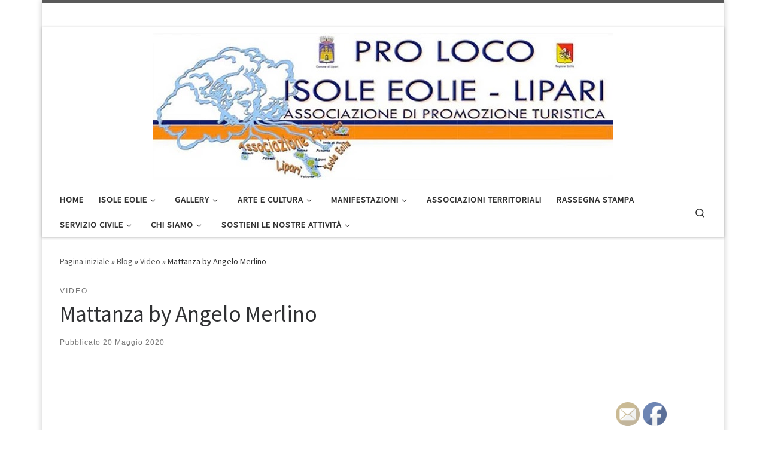

--- FILE ---
content_type: text/html; charset=UTF-8
request_url: https://www.eolieproloco.it/2020/05/20/mattanza-by-angelo-merlino/
body_size: 19190
content:
<!DOCTYPE html>
<!--[if IE 7]>
<html class="ie ie7" dir="ltr" lang="it-IT" prefix="og: https://ogp.me/ns#">
<![endif]-->
<!--[if IE 8]>
<html class="ie ie8" dir="ltr" lang="it-IT" prefix="og: https://ogp.me/ns#">
<![endif]-->
<!--[if !(IE 7) | !(IE 8)  ]><!-->
<html dir="ltr" lang="it-IT" prefix="og: https://ogp.me/ns#" class="no-js">
<!--<![endif]-->
  <head>
  <meta charset="UTF-8" />
  <meta http-equiv="X-UA-Compatible" content="IE=EDGE" />
  <meta name="viewport" content="width=device-width, initial-scale=1.0" />
  <link rel="profile"  href="https://gmpg.org/xfn/11" />
  <link rel="pingback" href="https://www.eolieproloco.it/xmlrpc.php" />
<script>(function(html){html.className = html.className.replace(/\bno-js\b/,'js')})(document.documentElement);</script>

		<!-- All in One SEO 4.8.5 - aioseo.com -->
	<meta name="robots" content="max-image-preview:large" />
	<meta name="author" content="Giovanni"/>
	<link rel="canonical" href="https://www.eolieproloco.it/2020/05/20/mattanza-by-angelo-merlino/" />
	<meta name="generator" content="All in One SEO (AIOSEO) 4.8.5" />
		<meta property="og:locale" content="it_IT" />
		<meta property="og:site_name" content="Pro Loco Isole Eolie - Lipari -" />
		<meta property="og:type" content="article" />
		<meta property="og:title" content="Mattanza by Angelo Merlino - Pro Loco Isole Eolie - Lipari" />
		<meta property="og:url" content="https://www.eolieproloco.it/2020/05/20/mattanza-by-angelo-merlino/" />
		<meta property="og:image" content="https://www.eolieproloco.it/wp-content/uploads/2020/03/WhatsApp-Image-2019-12-18-at-08.03.21.jpg" />
		<meta property="og:image:secure_url" content="https://www.eolieproloco.it/wp-content/uploads/2020/03/WhatsApp-Image-2019-12-18-at-08.03.21.jpg" />
		<meta property="og:image:width" content="768" />
		<meta property="og:image:height" content="246" />
		<meta property="article:published_time" content="2020-05-20T09:34:50+00:00" />
		<meta property="article:modified_time" content="2020-05-20T09:34:50+00:00" />
		<meta name="twitter:card" content="summary_large_image" />
		<meta name="twitter:title" content="Mattanza by Angelo Merlino - Pro Loco Isole Eolie - Lipari" />
		<meta name="twitter:image" content="https://www.eolieproloco.it/wp-content/uploads/2020/03/WhatsApp-Image-2019-12-18-at-08.03.21.jpg" />
		<script type="application/ld+json" class="aioseo-schema">
			{"@context":"https:\/\/schema.org","@graph":[{"@type":"BlogPosting","@id":"https:\/\/www.eolieproloco.it\/2020\/05\/20\/mattanza-by-angelo-merlino\/#blogposting","name":"Mattanza by Angelo Merlino - Pro Loco Isole Eolie - Lipari","headline":"Mattanza by Angelo Merlino","author":{"@id":"https:\/\/www.eolieproloco.it\/author\/giovanni\/#author"},"publisher":{"@id":"https:\/\/www.eolieproloco.it\/#organization"},"image":{"@type":"ImageObject","url":"https:\/\/www.eolieproloco.it\/wp-content\/uploads\/2020\/05\/Immagine-4.png","width":1159,"height":655},"datePublished":"2020-05-20T11:34:50+02:00","dateModified":"2020-05-20T11:34:50+02:00","inLanguage":"it-IT","mainEntityOfPage":{"@id":"https:\/\/www.eolieproloco.it\/2020\/05\/20\/mattanza-by-angelo-merlino\/#webpage"},"isPartOf":{"@id":"https:\/\/www.eolieproloco.it\/2020\/05\/20\/mattanza-by-angelo-merlino\/#webpage"},"articleSection":"Video"},{"@type":"BreadcrumbList","@id":"https:\/\/www.eolieproloco.it\/2020\/05\/20\/mattanza-by-angelo-merlino\/#breadcrumblist","itemListElement":[{"@type":"ListItem","@id":"https:\/\/www.eolieproloco.it#listItem","position":1,"name":"Home","item":"https:\/\/www.eolieproloco.it","nextItem":{"@type":"ListItem","@id":"https:\/\/www.eolieproloco.it\/category\/video\/#listItem","name":"Video"}},{"@type":"ListItem","@id":"https:\/\/www.eolieproloco.it\/category\/video\/#listItem","position":2,"name":"Video","item":"https:\/\/www.eolieproloco.it\/category\/video\/","nextItem":{"@type":"ListItem","@id":"https:\/\/www.eolieproloco.it\/2020\/05\/20\/mattanza-by-angelo-merlino\/#listItem","name":"Mattanza by Angelo Merlino"},"previousItem":{"@type":"ListItem","@id":"https:\/\/www.eolieproloco.it#listItem","name":"Home"}},{"@type":"ListItem","@id":"https:\/\/www.eolieproloco.it\/2020\/05\/20\/mattanza-by-angelo-merlino\/#listItem","position":3,"name":"Mattanza by Angelo Merlino","previousItem":{"@type":"ListItem","@id":"https:\/\/www.eolieproloco.it\/category\/video\/#listItem","name":"Video"}}]},{"@type":"Organization","@id":"https:\/\/www.eolieproloco.it\/#organization","name":"Pro Loco Isole Eolie - Lipari","url":"https:\/\/www.eolieproloco.it\/","logo":{"@type":"ImageObject","url":"https:\/\/www.eolieproloco.it\/wp-content\/uploads\/2020\/03\/WhatsApp-Image-2019-12-18-at-08.03.21.jpg","@id":"https:\/\/www.eolieproloco.it\/2020\/05\/20\/mattanza-by-angelo-merlino\/#organizationLogo","width":768,"height":246},"image":{"@id":"https:\/\/www.eolieproloco.it\/2020\/05\/20\/mattanza-by-angelo-merlino\/#organizationLogo"}},{"@type":"Person","@id":"https:\/\/www.eolieproloco.it\/author\/giovanni\/#author","url":"https:\/\/www.eolieproloco.it\/author\/giovanni\/","name":"Giovanni","image":{"@type":"ImageObject","@id":"https:\/\/www.eolieproloco.it\/2020\/05\/20\/mattanza-by-angelo-merlino\/#authorImage","url":"https:\/\/secure.gravatar.com\/avatar\/9f77eaa7c123c2392c08e238b0fd805c?s=96&d=mm&r=g","width":96,"height":96,"caption":"Giovanni"}},{"@type":"WebPage","@id":"https:\/\/www.eolieproloco.it\/2020\/05\/20\/mattanza-by-angelo-merlino\/#webpage","url":"https:\/\/www.eolieproloco.it\/2020\/05\/20\/mattanza-by-angelo-merlino\/","name":"Mattanza by Angelo Merlino - Pro Loco Isole Eolie - Lipari","inLanguage":"it-IT","isPartOf":{"@id":"https:\/\/www.eolieproloco.it\/#website"},"breadcrumb":{"@id":"https:\/\/www.eolieproloco.it\/2020\/05\/20\/mattanza-by-angelo-merlino\/#breadcrumblist"},"author":{"@id":"https:\/\/www.eolieproloco.it\/author\/giovanni\/#author"},"creator":{"@id":"https:\/\/www.eolieproloco.it\/author\/giovanni\/#author"},"image":{"@type":"ImageObject","url":"https:\/\/www.eolieproloco.it\/wp-content\/uploads\/2020\/05\/Immagine-4.png","@id":"https:\/\/www.eolieproloco.it\/2020\/05\/20\/mattanza-by-angelo-merlino\/#mainImage","width":1159,"height":655},"primaryImageOfPage":{"@id":"https:\/\/www.eolieproloco.it\/2020\/05\/20\/mattanza-by-angelo-merlino\/#mainImage"},"datePublished":"2020-05-20T11:34:50+02:00","dateModified":"2020-05-20T11:34:50+02:00"},{"@type":"WebSite","@id":"https:\/\/www.eolieproloco.it\/#website","url":"https:\/\/www.eolieproloco.it\/","name":"Pro Loco Isole Eolie - Lipari","inLanguage":"it-IT","publisher":{"@id":"https:\/\/www.eolieproloco.it\/#organization"}}]}
		</script>
		<!-- All in One SEO -->


	<!-- This site is optimized with the Yoast SEO plugin v21.7 - https://yoast.com/wordpress/plugins/seo/ -->
	<title>Mattanza by Angelo Merlino - Pro Loco Isole Eolie - Lipari</title>
	<link rel="canonical" href="https://www.eolieproloco.it/2020/05/20/mattanza-by-angelo-merlino/" />
	<meta property="og:locale" content="it_IT" />
	<meta property="og:type" content="article" />
	<meta property="og:title" content="Mattanza by Angelo Merlino - Pro Loco Isole Eolie - Lipari" />
	<meta property="og:description" content="Condividi su facebookScrivici" />
	<meta property="og:url" content="https://www.eolieproloco.it/2020/05/20/mattanza-by-angelo-merlino/" />
	<meta property="og:site_name" content="Pro Loco Isole Eolie - Lipari" />
	<meta property="article:published_time" content="2020-05-20T09:34:50+00:00" />
	<meta property="og:image" content="https://www.eolieproloco.it/wp-content/uploads/2020/05/Immagine-4.png" />
	<meta property="og:image:width" content="1159" />
	<meta property="og:image:height" content="655" />
	<meta property="og:image:type" content="image/png" />
	<meta name="author" content="Giovanni" />
	<meta name="twitter:card" content="summary_large_image" />
	<meta name="twitter:label1" content="Scritto da" />
	<meta name="twitter:data1" content="Giovanni" />
	<script type="application/ld+json" class="yoast-schema-graph">{"@context":"https://schema.org","@graph":[{"@type":"Article","@id":"https://www.eolieproloco.it/2020/05/20/mattanza-by-angelo-merlino/#article","isPartOf":{"@id":"https://www.eolieproloco.it/2020/05/20/mattanza-by-angelo-merlino/"},"author":{"name":"Giovanni","@id":"https://www.eolieproloco.it/#/schema/person/3791a01253aa8a4cae5ad5673198dc9d"},"headline":"Mattanza by Angelo Merlino","datePublished":"2020-05-20T09:34:50+00:00","dateModified":"2020-05-20T09:34:50+00:00","mainEntityOfPage":{"@id":"https://www.eolieproloco.it/2020/05/20/mattanza-by-angelo-merlino/"},"wordCount":17,"publisher":{"@id":"https://www.eolieproloco.it/#organization"},"image":{"@id":"https://www.eolieproloco.it/2020/05/20/mattanza-by-angelo-merlino/#primaryimage"},"thumbnailUrl":"https://www.eolieproloco.it/wp-content/uploads/2020/05/Immagine-4.png","articleSection":["Video"],"inLanguage":"it-IT"},{"@type":"WebPage","@id":"https://www.eolieproloco.it/2020/05/20/mattanza-by-angelo-merlino/","url":"https://www.eolieproloco.it/2020/05/20/mattanza-by-angelo-merlino/","name":"Mattanza by Angelo Merlino - Pro Loco Isole Eolie - Lipari","isPartOf":{"@id":"https://www.eolieproloco.it/#website"},"primaryImageOfPage":{"@id":"https://www.eolieproloco.it/2020/05/20/mattanza-by-angelo-merlino/#primaryimage"},"image":{"@id":"https://www.eolieproloco.it/2020/05/20/mattanza-by-angelo-merlino/#primaryimage"},"thumbnailUrl":"https://www.eolieproloco.it/wp-content/uploads/2020/05/Immagine-4.png","datePublished":"2020-05-20T09:34:50+00:00","dateModified":"2020-05-20T09:34:50+00:00","breadcrumb":{"@id":"https://www.eolieproloco.it/2020/05/20/mattanza-by-angelo-merlino/#breadcrumb"},"inLanguage":"it-IT","potentialAction":[{"@type":"ReadAction","target":["https://www.eolieproloco.it/2020/05/20/mattanza-by-angelo-merlino/"]}]},{"@type":"ImageObject","inLanguage":"it-IT","@id":"https://www.eolieproloco.it/2020/05/20/mattanza-by-angelo-merlino/#primaryimage","url":"https://www.eolieproloco.it/wp-content/uploads/2020/05/Immagine-4.png","contentUrl":"https://www.eolieproloco.it/wp-content/uploads/2020/05/Immagine-4.png","width":1159,"height":655},{"@type":"BreadcrumbList","@id":"https://www.eolieproloco.it/2020/05/20/mattanza-by-angelo-merlino/#breadcrumb","itemListElement":[{"@type":"ListItem","position":1,"name":"Home","item":"https://www.eolieproloco.it/"},{"@type":"ListItem","position":2,"name":"Blog","item":"https://www.eolieproloco.it/blog/"},{"@type":"ListItem","position":3,"name":"Mattanza by Angelo Merlino"}]},{"@type":"WebSite","@id":"https://www.eolieproloco.it/#website","url":"https://www.eolieproloco.it/","name":"Pro Loco Isole Eolie - Lipari","description":"","publisher":{"@id":"https://www.eolieproloco.it/#organization"},"potentialAction":[{"@type":"SearchAction","target":{"@type":"EntryPoint","urlTemplate":"https://www.eolieproloco.it/?s={search_term_string}"},"query-input":"required name=search_term_string"}],"inLanguage":"it-IT"},{"@type":"Organization","@id":"https://www.eolieproloco.it/#organization","name":"Pro Loco Isole Eolie - Lipari","url":"https://www.eolieproloco.it/","logo":{"@type":"ImageObject","inLanguage":"it-IT","@id":"https://www.eolieproloco.it/#/schema/logo/image/","url":"https://www.eolieproloco.it/wp-content/uploads/2020/03/WhatsApp-Image-2019-12-18-at-08.03.21.jpg","contentUrl":"https://www.eolieproloco.it/wp-content/uploads/2020/03/WhatsApp-Image-2019-12-18-at-08.03.21.jpg","width":768,"height":246,"caption":"Pro Loco Isole Eolie - Lipari"},"image":{"@id":"https://www.eolieproloco.it/#/schema/logo/image/"}},{"@type":"Person","@id":"https://www.eolieproloco.it/#/schema/person/3791a01253aa8a4cae5ad5673198dc9d","name":"Giovanni","image":{"@type":"ImageObject","inLanguage":"it-IT","@id":"https://www.eolieproloco.it/#/schema/person/image/","url":"https://secure.gravatar.com/avatar/9f77eaa7c123c2392c08e238b0fd805c?s=96&d=mm&r=g","contentUrl":"https://secure.gravatar.com/avatar/9f77eaa7c123c2392c08e238b0fd805c?s=96&d=mm&r=g","caption":"Giovanni"},"url":"https://www.eolieproloco.it/author/giovanni/"}]}</script>
	<!-- / Yoast SEO plugin. -->


<link rel="alternate" type="application/rss+xml" title="Pro Loco Isole Eolie - Lipari &raquo; Feed" href="https://www.eolieproloco.it/feed/" />
<link rel="alternate" type="application/rss+xml" title="Pro Loco Isole Eolie - Lipari &raquo; Feed dei commenti" href="https://www.eolieproloco.it/comments/feed/" />
<link rel="alternate" type="application/rss+xml" title="Pro Loco Isole Eolie - Lipari &raquo; Mattanza by Angelo Merlino Feed dei commenti" href="https://www.eolieproloco.it/2020/05/20/mattanza-by-angelo-merlino/feed/" />
		<!-- This site uses the Google Analytics by MonsterInsights plugin v9.11.1 - Using Analytics tracking - https://www.monsterinsights.com/ -->
							<script src="//www.googletagmanager.com/gtag/js?id=G-EL00VZDGJQ"  data-cfasync="false" data-wpfc-render="false" async></script>
			<script data-cfasync="false" data-wpfc-render="false">
				var mi_version = '9.11.1';
				var mi_track_user = true;
				var mi_no_track_reason = '';
								var MonsterInsightsDefaultLocations = {"page_location":"https:\/\/www.eolieproloco.it\/2020\/05\/20\/mattanza-by-angelo-merlino\/"};
								if ( typeof MonsterInsightsPrivacyGuardFilter === 'function' ) {
					var MonsterInsightsLocations = (typeof MonsterInsightsExcludeQuery === 'object') ? MonsterInsightsPrivacyGuardFilter( MonsterInsightsExcludeQuery ) : MonsterInsightsPrivacyGuardFilter( MonsterInsightsDefaultLocations );
				} else {
					var MonsterInsightsLocations = (typeof MonsterInsightsExcludeQuery === 'object') ? MonsterInsightsExcludeQuery : MonsterInsightsDefaultLocations;
				}

								var disableStrs = [
										'ga-disable-G-EL00VZDGJQ',
									];

				/* Function to detect opted out users */
				function __gtagTrackerIsOptedOut() {
					for (var index = 0; index < disableStrs.length; index++) {
						if (document.cookie.indexOf(disableStrs[index] + '=true') > -1) {
							return true;
						}
					}

					return false;
				}

				/* Disable tracking if the opt-out cookie exists. */
				if (__gtagTrackerIsOptedOut()) {
					for (var index = 0; index < disableStrs.length; index++) {
						window[disableStrs[index]] = true;
					}
				}

				/* Opt-out function */
				function __gtagTrackerOptout() {
					for (var index = 0; index < disableStrs.length; index++) {
						document.cookie = disableStrs[index] + '=true; expires=Thu, 31 Dec 2099 23:59:59 UTC; path=/';
						window[disableStrs[index]] = true;
					}
				}

				if ('undefined' === typeof gaOptout) {
					function gaOptout() {
						__gtagTrackerOptout();
					}
				}
								window.dataLayer = window.dataLayer || [];

				window.MonsterInsightsDualTracker = {
					helpers: {},
					trackers: {},
				};
				if (mi_track_user) {
					function __gtagDataLayer() {
						dataLayer.push(arguments);
					}

					function __gtagTracker(type, name, parameters) {
						if (!parameters) {
							parameters = {};
						}

						if (parameters.send_to) {
							__gtagDataLayer.apply(null, arguments);
							return;
						}

						if (type === 'event') {
														parameters.send_to = monsterinsights_frontend.v4_id;
							var hookName = name;
							if (typeof parameters['event_category'] !== 'undefined') {
								hookName = parameters['event_category'] + ':' + name;
							}

							if (typeof MonsterInsightsDualTracker.trackers[hookName] !== 'undefined') {
								MonsterInsightsDualTracker.trackers[hookName](parameters);
							} else {
								__gtagDataLayer('event', name, parameters);
							}
							
						} else {
							__gtagDataLayer.apply(null, arguments);
						}
					}

					__gtagTracker('js', new Date());
					__gtagTracker('set', {
						'developer_id.dZGIzZG': true,
											});
					if ( MonsterInsightsLocations.page_location ) {
						__gtagTracker('set', MonsterInsightsLocations);
					}
										__gtagTracker('config', 'G-EL00VZDGJQ', {"forceSSL":"true","link_attribution":"true"} );
										window.gtag = __gtagTracker;										(function () {
						/* https://developers.google.com/analytics/devguides/collection/analyticsjs/ */
						/* ga and __gaTracker compatibility shim. */
						var noopfn = function () {
							return null;
						};
						var newtracker = function () {
							return new Tracker();
						};
						var Tracker = function () {
							return null;
						};
						var p = Tracker.prototype;
						p.get = noopfn;
						p.set = noopfn;
						p.send = function () {
							var args = Array.prototype.slice.call(arguments);
							args.unshift('send');
							__gaTracker.apply(null, args);
						};
						var __gaTracker = function () {
							var len = arguments.length;
							if (len === 0) {
								return;
							}
							var f = arguments[len - 1];
							if (typeof f !== 'object' || f === null || typeof f.hitCallback !== 'function') {
								if ('send' === arguments[0]) {
									var hitConverted, hitObject = false, action;
									if ('event' === arguments[1]) {
										if ('undefined' !== typeof arguments[3]) {
											hitObject = {
												'eventAction': arguments[3],
												'eventCategory': arguments[2],
												'eventLabel': arguments[4],
												'value': arguments[5] ? arguments[5] : 1,
											}
										}
									}
									if ('pageview' === arguments[1]) {
										if ('undefined' !== typeof arguments[2]) {
											hitObject = {
												'eventAction': 'page_view',
												'page_path': arguments[2],
											}
										}
									}
									if (typeof arguments[2] === 'object') {
										hitObject = arguments[2];
									}
									if (typeof arguments[5] === 'object') {
										Object.assign(hitObject, arguments[5]);
									}
									if ('undefined' !== typeof arguments[1].hitType) {
										hitObject = arguments[1];
										if ('pageview' === hitObject.hitType) {
											hitObject.eventAction = 'page_view';
										}
									}
									if (hitObject) {
										action = 'timing' === arguments[1].hitType ? 'timing_complete' : hitObject.eventAction;
										hitConverted = mapArgs(hitObject);
										__gtagTracker('event', action, hitConverted);
									}
								}
								return;
							}

							function mapArgs(args) {
								var arg, hit = {};
								var gaMap = {
									'eventCategory': 'event_category',
									'eventAction': 'event_action',
									'eventLabel': 'event_label',
									'eventValue': 'event_value',
									'nonInteraction': 'non_interaction',
									'timingCategory': 'event_category',
									'timingVar': 'name',
									'timingValue': 'value',
									'timingLabel': 'event_label',
									'page': 'page_path',
									'location': 'page_location',
									'title': 'page_title',
									'referrer' : 'page_referrer',
								};
								for (arg in args) {
																		if (!(!args.hasOwnProperty(arg) || !gaMap.hasOwnProperty(arg))) {
										hit[gaMap[arg]] = args[arg];
									} else {
										hit[arg] = args[arg];
									}
								}
								return hit;
							}

							try {
								f.hitCallback();
							} catch (ex) {
							}
						};
						__gaTracker.create = newtracker;
						__gaTracker.getByName = newtracker;
						__gaTracker.getAll = function () {
							return [];
						};
						__gaTracker.remove = noopfn;
						__gaTracker.loaded = true;
						window['__gaTracker'] = __gaTracker;
					})();
									} else {
										console.log("");
					(function () {
						function __gtagTracker() {
							return null;
						}

						window['__gtagTracker'] = __gtagTracker;
						window['gtag'] = __gtagTracker;
					})();
									}
			</script>
							<!-- / Google Analytics by MonsterInsights -->
		<script>
window._wpemojiSettings = {"baseUrl":"https:\/\/s.w.org\/images\/core\/emoji\/14.0.0\/72x72\/","ext":".png","svgUrl":"https:\/\/s.w.org\/images\/core\/emoji\/14.0.0\/svg\/","svgExt":".svg","source":{"concatemoji":"https:\/\/www.eolieproloco.it\/wp-includes\/js\/wp-emoji-release.min.js?ver=6.4.7"}};
/*! This file is auto-generated */
!function(i,n){var o,s,e;function c(e){try{var t={supportTests:e,timestamp:(new Date).valueOf()};sessionStorage.setItem(o,JSON.stringify(t))}catch(e){}}function p(e,t,n){e.clearRect(0,0,e.canvas.width,e.canvas.height),e.fillText(t,0,0);var t=new Uint32Array(e.getImageData(0,0,e.canvas.width,e.canvas.height).data),r=(e.clearRect(0,0,e.canvas.width,e.canvas.height),e.fillText(n,0,0),new Uint32Array(e.getImageData(0,0,e.canvas.width,e.canvas.height).data));return t.every(function(e,t){return e===r[t]})}function u(e,t,n){switch(t){case"flag":return n(e,"\ud83c\udff3\ufe0f\u200d\u26a7\ufe0f","\ud83c\udff3\ufe0f\u200b\u26a7\ufe0f")?!1:!n(e,"\ud83c\uddfa\ud83c\uddf3","\ud83c\uddfa\u200b\ud83c\uddf3")&&!n(e,"\ud83c\udff4\udb40\udc67\udb40\udc62\udb40\udc65\udb40\udc6e\udb40\udc67\udb40\udc7f","\ud83c\udff4\u200b\udb40\udc67\u200b\udb40\udc62\u200b\udb40\udc65\u200b\udb40\udc6e\u200b\udb40\udc67\u200b\udb40\udc7f");case"emoji":return!n(e,"\ud83e\udef1\ud83c\udffb\u200d\ud83e\udef2\ud83c\udfff","\ud83e\udef1\ud83c\udffb\u200b\ud83e\udef2\ud83c\udfff")}return!1}function f(e,t,n){var r="undefined"!=typeof WorkerGlobalScope&&self instanceof WorkerGlobalScope?new OffscreenCanvas(300,150):i.createElement("canvas"),a=r.getContext("2d",{willReadFrequently:!0}),o=(a.textBaseline="top",a.font="600 32px Arial",{});return e.forEach(function(e){o[e]=t(a,e,n)}),o}function t(e){var t=i.createElement("script");t.src=e,t.defer=!0,i.head.appendChild(t)}"undefined"!=typeof Promise&&(o="wpEmojiSettingsSupports",s=["flag","emoji"],n.supports={everything:!0,everythingExceptFlag:!0},e=new Promise(function(e){i.addEventListener("DOMContentLoaded",e,{once:!0})}),new Promise(function(t){var n=function(){try{var e=JSON.parse(sessionStorage.getItem(o));if("object"==typeof e&&"number"==typeof e.timestamp&&(new Date).valueOf()<e.timestamp+604800&&"object"==typeof e.supportTests)return e.supportTests}catch(e){}return null}();if(!n){if("undefined"!=typeof Worker&&"undefined"!=typeof OffscreenCanvas&&"undefined"!=typeof URL&&URL.createObjectURL&&"undefined"!=typeof Blob)try{var e="postMessage("+f.toString()+"("+[JSON.stringify(s),u.toString(),p.toString()].join(",")+"));",r=new Blob([e],{type:"text/javascript"}),a=new Worker(URL.createObjectURL(r),{name:"wpTestEmojiSupports"});return void(a.onmessage=function(e){c(n=e.data),a.terminate(),t(n)})}catch(e){}c(n=f(s,u,p))}t(n)}).then(function(e){for(var t in e)n.supports[t]=e[t],n.supports.everything=n.supports.everything&&n.supports[t],"flag"!==t&&(n.supports.everythingExceptFlag=n.supports.everythingExceptFlag&&n.supports[t]);n.supports.everythingExceptFlag=n.supports.everythingExceptFlag&&!n.supports.flag,n.DOMReady=!1,n.readyCallback=function(){n.DOMReady=!0}}).then(function(){return e}).then(function(){var e;n.supports.everything||(n.readyCallback(),(e=n.source||{}).concatemoji?t(e.concatemoji):e.wpemoji&&e.twemoji&&(t(e.twemoji),t(e.wpemoji)))}))}((window,document),window._wpemojiSettings);
</script>
<style id='wp-emoji-styles-inline-css'>

	img.wp-smiley, img.emoji {
		display: inline !important;
		border: none !important;
		box-shadow: none !important;
		height: 1em !important;
		width: 1em !important;
		margin: 0 0.07em !important;
		vertical-align: -0.1em !important;
		background: none !important;
		padding: 0 !important;
	}
</style>
<link rel='stylesheet' id='wp-block-library-css' href='https://www.eolieproloco.it/wp-includes/css/dist/block-library/style.min.css?ver=6.4.7' media='all' />
<style id='classic-theme-styles-inline-css'>
/*! This file is auto-generated */
.wp-block-button__link{color:#fff;background-color:#32373c;border-radius:9999px;box-shadow:none;text-decoration:none;padding:calc(.667em + 2px) calc(1.333em + 2px);font-size:1.125em}.wp-block-file__button{background:#32373c;color:#fff;text-decoration:none}
</style>
<style id='global-styles-inline-css'>
body{--wp--preset--color--black: #000000;--wp--preset--color--cyan-bluish-gray: #abb8c3;--wp--preset--color--white: #ffffff;--wp--preset--color--pale-pink: #f78da7;--wp--preset--color--vivid-red: #cf2e2e;--wp--preset--color--luminous-vivid-orange: #ff6900;--wp--preset--color--luminous-vivid-amber: #fcb900;--wp--preset--color--light-green-cyan: #7bdcb5;--wp--preset--color--vivid-green-cyan: #00d084;--wp--preset--color--pale-cyan-blue: #8ed1fc;--wp--preset--color--vivid-cyan-blue: #0693e3;--wp--preset--color--vivid-purple: #9b51e0;--wp--preset--gradient--vivid-cyan-blue-to-vivid-purple: linear-gradient(135deg,rgba(6,147,227,1) 0%,rgb(155,81,224) 100%);--wp--preset--gradient--light-green-cyan-to-vivid-green-cyan: linear-gradient(135deg,rgb(122,220,180) 0%,rgb(0,208,130) 100%);--wp--preset--gradient--luminous-vivid-amber-to-luminous-vivid-orange: linear-gradient(135deg,rgba(252,185,0,1) 0%,rgba(255,105,0,1) 100%);--wp--preset--gradient--luminous-vivid-orange-to-vivid-red: linear-gradient(135deg,rgba(255,105,0,1) 0%,rgb(207,46,46) 100%);--wp--preset--gradient--very-light-gray-to-cyan-bluish-gray: linear-gradient(135deg,rgb(238,238,238) 0%,rgb(169,184,195) 100%);--wp--preset--gradient--cool-to-warm-spectrum: linear-gradient(135deg,rgb(74,234,220) 0%,rgb(151,120,209) 20%,rgb(207,42,186) 40%,rgb(238,44,130) 60%,rgb(251,105,98) 80%,rgb(254,248,76) 100%);--wp--preset--gradient--blush-light-purple: linear-gradient(135deg,rgb(255,206,236) 0%,rgb(152,150,240) 100%);--wp--preset--gradient--blush-bordeaux: linear-gradient(135deg,rgb(254,205,165) 0%,rgb(254,45,45) 50%,rgb(107,0,62) 100%);--wp--preset--gradient--luminous-dusk: linear-gradient(135deg,rgb(255,203,112) 0%,rgb(199,81,192) 50%,rgb(65,88,208) 100%);--wp--preset--gradient--pale-ocean: linear-gradient(135deg,rgb(255,245,203) 0%,rgb(182,227,212) 50%,rgb(51,167,181) 100%);--wp--preset--gradient--electric-grass: linear-gradient(135deg,rgb(202,248,128) 0%,rgb(113,206,126) 100%);--wp--preset--gradient--midnight: linear-gradient(135deg,rgb(2,3,129) 0%,rgb(40,116,252) 100%);--wp--preset--font-size--small: 13px;--wp--preset--font-size--medium: 20px;--wp--preset--font-size--large: 36px;--wp--preset--font-size--x-large: 42px;--wp--preset--spacing--20: 0.44rem;--wp--preset--spacing--30: 0.67rem;--wp--preset--spacing--40: 1rem;--wp--preset--spacing--50: 1.5rem;--wp--preset--spacing--60: 2.25rem;--wp--preset--spacing--70: 3.38rem;--wp--preset--spacing--80: 5.06rem;--wp--preset--shadow--natural: 6px 6px 9px rgba(0, 0, 0, 0.2);--wp--preset--shadow--deep: 12px 12px 50px rgba(0, 0, 0, 0.4);--wp--preset--shadow--sharp: 6px 6px 0px rgba(0, 0, 0, 0.2);--wp--preset--shadow--outlined: 6px 6px 0px -3px rgba(255, 255, 255, 1), 6px 6px rgba(0, 0, 0, 1);--wp--preset--shadow--crisp: 6px 6px 0px rgba(0, 0, 0, 1);}:where(.is-layout-flex){gap: 0.5em;}:where(.is-layout-grid){gap: 0.5em;}body .is-layout-flow > .alignleft{float: left;margin-inline-start: 0;margin-inline-end: 2em;}body .is-layout-flow > .alignright{float: right;margin-inline-start: 2em;margin-inline-end: 0;}body .is-layout-flow > .aligncenter{margin-left: auto !important;margin-right: auto !important;}body .is-layout-constrained > .alignleft{float: left;margin-inline-start: 0;margin-inline-end: 2em;}body .is-layout-constrained > .alignright{float: right;margin-inline-start: 2em;margin-inline-end: 0;}body .is-layout-constrained > .aligncenter{margin-left: auto !important;margin-right: auto !important;}body .is-layout-constrained > :where(:not(.alignleft):not(.alignright):not(.alignfull)){max-width: var(--wp--style--global--content-size);margin-left: auto !important;margin-right: auto !important;}body .is-layout-constrained > .alignwide{max-width: var(--wp--style--global--wide-size);}body .is-layout-flex{display: flex;}body .is-layout-flex{flex-wrap: wrap;align-items: center;}body .is-layout-flex > *{margin: 0;}body .is-layout-grid{display: grid;}body .is-layout-grid > *{margin: 0;}:where(.wp-block-columns.is-layout-flex){gap: 2em;}:where(.wp-block-columns.is-layout-grid){gap: 2em;}:where(.wp-block-post-template.is-layout-flex){gap: 1.25em;}:where(.wp-block-post-template.is-layout-grid){gap: 1.25em;}.has-black-color{color: var(--wp--preset--color--black) !important;}.has-cyan-bluish-gray-color{color: var(--wp--preset--color--cyan-bluish-gray) !important;}.has-white-color{color: var(--wp--preset--color--white) !important;}.has-pale-pink-color{color: var(--wp--preset--color--pale-pink) !important;}.has-vivid-red-color{color: var(--wp--preset--color--vivid-red) !important;}.has-luminous-vivid-orange-color{color: var(--wp--preset--color--luminous-vivid-orange) !important;}.has-luminous-vivid-amber-color{color: var(--wp--preset--color--luminous-vivid-amber) !important;}.has-light-green-cyan-color{color: var(--wp--preset--color--light-green-cyan) !important;}.has-vivid-green-cyan-color{color: var(--wp--preset--color--vivid-green-cyan) !important;}.has-pale-cyan-blue-color{color: var(--wp--preset--color--pale-cyan-blue) !important;}.has-vivid-cyan-blue-color{color: var(--wp--preset--color--vivid-cyan-blue) !important;}.has-vivid-purple-color{color: var(--wp--preset--color--vivid-purple) !important;}.has-black-background-color{background-color: var(--wp--preset--color--black) !important;}.has-cyan-bluish-gray-background-color{background-color: var(--wp--preset--color--cyan-bluish-gray) !important;}.has-white-background-color{background-color: var(--wp--preset--color--white) !important;}.has-pale-pink-background-color{background-color: var(--wp--preset--color--pale-pink) !important;}.has-vivid-red-background-color{background-color: var(--wp--preset--color--vivid-red) !important;}.has-luminous-vivid-orange-background-color{background-color: var(--wp--preset--color--luminous-vivid-orange) !important;}.has-luminous-vivid-amber-background-color{background-color: var(--wp--preset--color--luminous-vivid-amber) !important;}.has-light-green-cyan-background-color{background-color: var(--wp--preset--color--light-green-cyan) !important;}.has-vivid-green-cyan-background-color{background-color: var(--wp--preset--color--vivid-green-cyan) !important;}.has-pale-cyan-blue-background-color{background-color: var(--wp--preset--color--pale-cyan-blue) !important;}.has-vivid-cyan-blue-background-color{background-color: var(--wp--preset--color--vivid-cyan-blue) !important;}.has-vivid-purple-background-color{background-color: var(--wp--preset--color--vivid-purple) !important;}.has-black-border-color{border-color: var(--wp--preset--color--black) !important;}.has-cyan-bluish-gray-border-color{border-color: var(--wp--preset--color--cyan-bluish-gray) !important;}.has-white-border-color{border-color: var(--wp--preset--color--white) !important;}.has-pale-pink-border-color{border-color: var(--wp--preset--color--pale-pink) !important;}.has-vivid-red-border-color{border-color: var(--wp--preset--color--vivid-red) !important;}.has-luminous-vivid-orange-border-color{border-color: var(--wp--preset--color--luminous-vivid-orange) !important;}.has-luminous-vivid-amber-border-color{border-color: var(--wp--preset--color--luminous-vivid-amber) !important;}.has-light-green-cyan-border-color{border-color: var(--wp--preset--color--light-green-cyan) !important;}.has-vivid-green-cyan-border-color{border-color: var(--wp--preset--color--vivid-green-cyan) !important;}.has-pale-cyan-blue-border-color{border-color: var(--wp--preset--color--pale-cyan-blue) !important;}.has-vivid-cyan-blue-border-color{border-color: var(--wp--preset--color--vivid-cyan-blue) !important;}.has-vivid-purple-border-color{border-color: var(--wp--preset--color--vivid-purple) !important;}.has-vivid-cyan-blue-to-vivid-purple-gradient-background{background: var(--wp--preset--gradient--vivid-cyan-blue-to-vivid-purple) !important;}.has-light-green-cyan-to-vivid-green-cyan-gradient-background{background: var(--wp--preset--gradient--light-green-cyan-to-vivid-green-cyan) !important;}.has-luminous-vivid-amber-to-luminous-vivid-orange-gradient-background{background: var(--wp--preset--gradient--luminous-vivid-amber-to-luminous-vivid-orange) !important;}.has-luminous-vivid-orange-to-vivid-red-gradient-background{background: var(--wp--preset--gradient--luminous-vivid-orange-to-vivid-red) !important;}.has-very-light-gray-to-cyan-bluish-gray-gradient-background{background: var(--wp--preset--gradient--very-light-gray-to-cyan-bluish-gray) !important;}.has-cool-to-warm-spectrum-gradient-background{background: var(--wp--preset--gradient--cool-to-warm-spectrum) !important;}.has-blush-light-purple-gradient-background{background: var(--wp--preset--gradient--blush-light-purple) !important;}.has-blush-bordeaux-gradient-background{background: var(--wp--preset--gradient--blush-bordeaux) !important;}.has-luminous-dusk-gradient-background{background: var(--wp--preset--gradient--luminous-dusk) !important;}.has-pale-ocean-gradient-background{background: var(--wp--preset--gradient--pale-ocean) !important;}.has-electric-grass-gradient-background{background: var(--wp--preset--gradient--electric-grass) !important;}.has-midnight-gradient-background{background: var(--wp--preset--gradient--midnight) !important;}.has-small-font-size{font-size: var(--wp--preset--font-size--small) !important;}.has-medium-font-size{font-size: var(--wp--preset--font-size--medium) !important;}.has-large-font-size{font-size: var(--wp--preset--font-size--large) !important;}.has-x-large-font-size{font-size: var(--wp--preset--font-size--x-large) !important;}
.wp-block-navigation a:where(:not(.wp-element-button)){color: inherit;}
:where(.wp-block-post-template.is-layout-flex){gap: 1.25em;}:where(.wp-block-post-template.is-layout-grid){gap: 1.25em;}
:where(.wp-block-columns.is-layout-flex){gap: 2em;}:where(.wp-block-columns.is-layout-grid){gap: 2em;}
.wp-block-pullquote{font-size: 1.5em;line-height: 1.6;}
</style>
<link rel='stylesheet' id='SFSImainCss-css' href='https://www.eolieproloco.it/wp-content/plugins/ultimate-social-media-icons/css/sfsi-style.css?ver=2.9.5' media='all' />
<link rel='stylesheet' id='wp-sponsors-css' href='https://www.eolieproloco.it/wp-content/plugins/wp-sponsors/assets/dist/css/public.css?ver=3.5.0' media='all' />
<link rel='stylesheet' id='customizr-main-css' href='https://www.eolieproloco.it/wp-content/themes/customizr/assets/front/css/style.min.css?ver=4.4.24' media='all' />
<style id='customizr-main-inline-css'>
@media (min-width: 576px){ .czr-boxed-layout .container{ padding-right: 30px; padding-left:  30px; } }@media (min-width: 576px){ .czr-boxed-layout .container{ width: 570px } }@media (min-width: 768px){ .czr-boxed-layout .container{ width: 750px } }@media (min-width: 992px){ .czr-boxed-layout .container{ width: 990px } }@media (min-width: 1200px){ .czr-boxed-layout .container{ width: 1170px } }
.tc-header.border-top { border-top-width: 5px; border-top-style: solid }
#czr-push-footer { display: none; visibility: hidden; }
        .czr-sticky-footer #czr-push-footer.sticky-footer-enabled { display: block; }
        
</style>
<link rel='stylesheet' id='customizr-style-css' href='https://www.eolieproloco.it/wp-content/themes/customizr-child/style.css?ver=4.2.9.1595237527' media='all' />
<script src="https://www.eolieproloco.it/wp-content/plugins/google-analytics-for-wordpress/assets/js/frontend-gtag.min.js?ver=9.11.1" id="monsterinsights-frontend-script-js" async data-wp-strategy="async"></script>
<script data-cfasync="false" data-wpfc-render="false" id='monsterinsights-frontend-script-js-extra'>var monsterinsights_frontend = {"js_events_tracking":"true","download_extensions":"doc,pdf,ppt,zip,xls,docx,pptx,xlsx","inbound_paths":"[{\"path\":\"\\\/go\\\/\",\"label\":\"affiliate\"},{\"path\":\"\\\/recommend\\\/\",\"label\":\"affiliate\"}]","home_url":"https:\/\/www.eolieproloco.it","hash_tracking":"false","v4_id":"G-EL00VZDGJQ"};</script>
<script id="nb-jquery" src="https://www.eolieproloco.it/wp-includes/js/jquery/jquery.min.js?ver=3.7.1" id="jquery-core-js"></script>
<script src="https://www.eolieproloco.it/wp-includes/js/jquery/jquery-migrate.min.js?ver=3.4.1" id="jquery-migrate-js"></script>
<script src="https://www.eolieproloco.it/wp-content/plugins/wp-sponsors/assets/dist/js/public.js?ver=3.5.0" id="wp-sponsors-js"></script>
<script src="https://www.eolieproloco.it/wp-content/themes/customizr/assets/front/js/libs/modernizr.min.js?ver=4.4.24" id="modernizr-js"></script>
<script src="https://www.eolieproloco.it/wp-includes/js/underscore.min.js?ver=1.13.4" id="underscore-js"></script>
<script id="tc-scripts-js-extra">
var CZRParams = {"assetsPath":"https:\/\/www.eolieproloco.it\/wp-content\/themes\/customizr\/assets\/front\/","mainScriptUrl":"https:\/\/www.eolieproloco.it\/wp-content\/themes\/customizr\/assets\/front\/js\/tc-scripts.min.js?4.4.24","deferFontAwesome":"1","fontAwesomeUrl":"https:\/\/www.eolieproloco.it\/wp-content\/themes\/customizr\/assets\/shared\/fonts\/fa\/css\/fontawesome-all.min.css?4.4.24","_disabled":[],"centerSliderImg":"1","isLightBoxEnabled":"1","SmoothScroll":{"Enabled":true,"Options":{"touchpadSupport":false}},"isAnchorScrollEnabled":"","anchorSmoothScrollExclude":{"simple":["[class*=edd]",".carousel-control","[data-toggle=\"modal\"]","[data-toggle=\"dropdown\"]","[data-toggle=\"czr-dropdown\"]","[data-toggle=\"tooltip\"]","[data-toggle=\"popover\"]","[data-toggle=\"collapse\"]","[data-toggle=\"czr-collapse\"]","[data-toggle=\"tab\"]","[data-toggle=\"pill\"]","[data-toggle=\"czr-pill\"]","[class*=upme]","[class*=um-]"],"deep":{"classes":[],"ids":[]}},"timerOnScrollAllBrowsers":"1","centerAllImg":"1","HasComments":"","LoadModernizr":"1","stickyHeader":"","extLinksStyle":"","extLinksTargetExt":"","extLinksSkipSelectors":{"classes":["btn","button"],"ids":[]},"dropcapEnabled":"","dropcapWhere":{"post":"","page":""},"dropcapMinWords":"","dropcapSkipSelectors":{"tags":["IMG","IFRAME","H1","H2","H3","H4","H5","H6","BLOCKQUOTE","UL","OL"],"classes":["btn"],"id":[]},"imgSmartLoadEnabled":"","imgSmartLoadOpts":{"parentSelectors":["[class*=grid-container], .article-container",".__before_main_wrapper",".widget-front",".post-related-articles",".tc-singular-thumbnail-wrapper",".sek-module-inner"],"opts":{"excludeImg":[".tc-holder-img"]}},"imgSmartLoadsForSliders":"1","pluginCompats":[],"isWPMobile":"","menuStickyUserSettings":{"desktop":"stick_up","mobile":"stick_up"},"adminAjaxUrl":"https:\/\/www.eolieproloco.it\/wp-admin\/admin-ajax.php","ajaxUrl":"https:\/\/www.eolieproloco.it\/?czrajax=1","frontNonce":{"id":"CZRFrontNonce","handle":"f5a420beae"},"isDevMode":"","isModernStyle":"1","i18n":{"Permanently dismiss":"Ignora in modo permanente"},"frontNotifications":{"welcome":{"enabled":false,"content":"","dismissAction":"dismiss_welcome_note_front"}},"preloadGfonts":"1","googleFonts":"Source+Sans+Pro","version":"4.4.24"};
</script>
<script src="https://www.eolieproloco.it/wp-content/themes/customizr/assets/front/js/tc-scripts.min.js?ver=4.4.24" id="tc-scripts-js" defer></script>
<link rel="https://api.w.org/" href="https://www.eolieproloco.it/wp-json/" /><link rel="alternate" type="application/json" href="https://www.eolieproloco.it/wp-json/wp/v2/posts/1786" /><link rel="EditURI" type="application/rsd+xml" title="RSD" href="https://www.eolieproloco.it/xmlrpc.php?rsd" />
<meta name="generator" content="WordPress 6.4.7" />
<link rel='shortlink' href='https://www.eolieproloco.it/?p=1786' />
<link rel="alternate" type="application/json+oembed" href="https://www.eolieproloco.it/wp-json/oembed/1.0/embed?url=https%3A%2F%2Fwww.eolieproloco.it%2F2020%2F05%2F20%2Fmattanza-by-angelo-merlino%2F" />
<link rel="alternate" type="text/xml+oembed" href="https://www.eolieproloco.it/wp-json/oembed/1.0/embed?url=https%3A%2F%2Fwww.eolieproloco.it%2F2020%2F05%2F20%2Fmattanza-by-angelo-merlino%2F&#038;format=xml" />
<meta name="follow.[base64]" content="FcS034TSE5M23xQCCE9V"/>              <link rel="preload" as="font" type="font/woff2" href="https://www.eolieproloco.it/wp-content/themes/customizr/assets/shared/fonts/customizr/customizr.woff2?128396981" crossorigin="anonymous"/>
            <link rel="icon" href="https://www.eolieproloco.it/wp-content/uploads/2022/07/cropped-241174915_4397712726973122_8375500332109800650_n-32x32.jpg" sizes="32x32" />
<link rel="icon" href="https://www.eolieproloco.it/wp-content/uploads/2022/07/cropped-241174915_4397712726973122_8375500332109800650_n-192x192.jpg" sizes="192x192" />
<link rel="apple-touch-icon" href="https://www.eolieproloco.it/wp-content/uploads/2022/07/cropped-241174915_4397712726973122_8375500332109800650_n-180x180.jpg" />
<meta name="msapplication-TileImage" content="https://www.eolieproloco.it/wp-content/uploads/2022/07/cropped-241174915_4397712726973122_8375500332109800650_n-270x270.jpg" />
<script async src="https://pagead2.googlesyndication.com/pagead/js/adsbygoogle.js?client=ca-pub-2819681878863480"
     crossorigin="anonymous"></script></head>

  <body class="nb-3-3-8 nimble-no-local-data-skp__post_post_1786 nimble-no-group-site-tmpl-skp__all_post post-template-default single single-post postid-1786 single-format-standard wp-custom-logo wp-embed-responsive sek-show-rc-badge sfsi_actvite_theme_default czr-link-hover-underline header-skin-light footer-skin-dark czr-no-sidebar tc-center-images czr-boxed-layout customizr-4-4-24-with-child-theme czr-sticky-footer">
          <a class="screen-reader-text skip-link" href="#content">Passa al contenuto</a>
    
    
    <div id="tc-page-wrap" class="container czr-boxed">

      <header class="tpnav-header__header tc-header logo_centered sticky-brand-shrink-on sticky-transparent border-top czr-submenu-fade czr-submenu-move" >
    <div class="topbar-navbar__wrapper " >
  <div class="container">
        <div class="row flex-row flex-lg-nowrap justify-content-start justify-content-lg-end align-items-center topbar-navbar__row">
                                <div class="topbar-nav__socials social-links col col-auto ">
          <ul class="socials " >
  <li ><a rel="nofollow noopener noreferrer" class="social-icon icon-facebook"  title="Seguici su Facebook" aria-label="Seguici su Facebook" href="https://www.facebook.com/prolocoisoleolielipari/"  target="_blank"  style="font-size:18px"><i class="fab fa-facebook"></i></a></li> <li ><a rel="nofollow noopener noreferrer" class="social-icon icon-instagram"  title="Seguici su Instagram" aria-label="Seguici su Instagram" href="https://www.instagram.com/proloco_isole_eolie_lipari/"  target="_blank"  style="font-size:18px"><i class="fab fa-instagram"></i></a></li> <li ><a rel="nofollow noopener noreferrer" class="social-icon icon-youtube"  title="Seguici su Youtube" aria-label="Seguici su Youtube" href="https://www.youtube.com/channel/UCT86ZaCNC34qTE7q0Aly_5w"  target="_blank"  style="font-size:18px"><i class="fab fa-youtube"></i></a></li></ul>
        </div>
                </div>
      </div>
</div>    <div class="primary-navbar__wrapper d-none d-lg-block has-horizontal-menu desktop-sticky" >
  <div class="container">
    <div class="row align-items-center flex-row primary-navbar__row">
      <div class="branding__container col col-auto" >
  <div class="branding align-items-center flex-column ">
    <div class="branding-row d-flex flex-row align-items-center">
      <div class="navbar-brand col-auto " >
  <a class="navbar-brand-sitelogo" href="https://www.eolieproloco.it/"  aria-label="Pro Loco Isole Eolie &#8211; Lipari | " >
    <img src="https://www.eolieproloco.it/wp-content/uploads/2020/03/WhatsApp-Image-2019-12-18-at-08.03.21.jpg" alt="Pagina iniziale" class="" width="768" height="246"  data-no-retina>  </a>
</div>
      </div>
      </div>
</div>
      <div class="primary-nav__container justify-content-lg-around col col-lg-auto flex-lg-column" >
  <div class="primary-nav__wrapper flex-lg-row align-items-center justify-content-end">
              <nav class="primary-nav__nav col" id="primary-nav">
          <div class="nav__menu-wrapper primary-nav__menu-wrapper justify-content-end czr-open-on-hover" >
<ul id="main-menu" class="primary-nav__menu regular-nav nav__menu nav"><li id="menu-item-3029" class="menu-item menu-item-type-custom menu-item-object-custom menu-item-home menu-item-3029"><a href="http://www.eolieproloco.it/" class="nav__link"><span class="nav__title">Home</span></a></li>
<li id="menu-item-3042" class="menu-item menu-item-type-custom menu-item-object-custom menu-item-has-children czr-dropdown menu-item-3042"><a data-toggle="czr-dropdown" aria-haspopup="true" aria-expanded="false" href="#" class="nav__link"><span class="nav__title">Isole Eolie</span><span class="caret__dropdown-toggler"><i class="icn-down-small"></i></span></a>
<ul class="dropdown-menu czr-dropdown-menu">
	<li id="menu-item-3074" class="menu-item menu-item-type-post_type menu-item-object-page dropdown-item menu-item-3074"><a href="https://www.eolieproloco.it/come-arrivare-alle-isole-eolie/" class="nav__link"><span class="nav__title">Come arrivare alle isole eolie</span></a></li>
	<li id="menu-item-3044" class="menu-item menu-item-type-taxonomy menu-item-object-category dropdown-item menu-item-3044"><a href="https://www.eolieproloco.it/category/scopri-le-isole/" class="nav__link"><span class="nav__title">Scopri le isole eolie</span></a></li>
	<li id="menu-item-3043" class="menu-item menu-item-type-taxonomy menu-item-object-category menu-item-has-children czr-dropdown-submenu dropdown-item menu-item-3043"><a data-toggle="czr-dropdown" aria-haspopup="true" aria-expanded="false" href="https://www.eolieproloco.it/category/servizi/" class="nav__link"><span class="nav__title">Servizi alle isole eolie</span><span class="caret__dropdown-toggler"><i class="icn-down-small"></i></span></a>
<ul class="dropdown-menu czr-dropdown-menu">
		<li id="menu-item-3045" class="menu-item menu-item-type-taxonomy menu-item-object-category dropdown-item menu-item-3045"><a href="https://www.eolieproloco.it/category/servizi/servizi-a-lipari/" class="nav__link"><span class="nav__title">Servizi a Lipari</span></a></li>
		<li id="menu-item-3051" class="menu-item menu-item-type-taxonomy menu-item-object-category dropdown-item menu-item-3051"><a href="https://www.eolieproloco.it/category/servizi/servizi-a-vulcano/" class="nav__link"><span class="nav__title">Servizi a Vulcano</span></a></li>
		<li id="menu-item-3049" class="menu-item menu-item-type-taxonomy menu-item-object-category dropdown-item menu-item-3049"><a href="https://www.eolieproloco.it/category/servizi/servizi-a-salina/" class="nav__link"><span class="nav__title">Servizi a Salina</span></a></li>
		<li id="menu-item-3048" class="menu-item menu-item-type-taxonomy menu-item-object-category dropdown-item menu-item-3048"><a href="https://www.eolieproloco.it/category/servizi/servizi-a-panarea/" class="nav__link"><span class="nav__title">Servizi a Panarea</span></a></li>
		<li id="menu-item-3050" class="menu-item menu-item-type-taxonomy menu-item-object-category dropdown-item menu-item-3050"><a href="https://www.eolieproloco.it/category/servizi/servizi-a-stromboli/" class="nav__link"><span class="nav__title">Servizi a Stromboli</span></a></li>
		<li id="menu-item-3047" class="menu-item menu-item-type-taxonomy menu-item-object-category dropdown-item menu-item-3047"><a href="https://www.eolieproloco.it/category/servizi/servizi-a-filicudi/" class="nav__link"><span class="nav__title">Servizi a Filicudi</span></a></li>
		<li id="menu-item-3046" class="menu-item menu-item-type-taxonomy menu-item-object-category dropdown-item menu-item-3046"><a href="https://www.eolieproloco.it/category/servizi/servizi-a-alicudi/" class="nav__link"><span class="nav__title">Servizi a Alicudi</span></a></li>
</ul>
</li>
	<li id="menu-item-3033" class="menu-item menu-item-type-taxonomy menu-item-object-category dropdown-item menu-item-3033"><a href="https://www.eolieproloco.it/category/dove-mangiare/" class="nav__link"><span class="nav__title">Dove mangiare</span></a></li>
	<li id="menu-item-3032" class="menu-item menu-item-type-taxonomy menu-item-object-category dropdown-item menu-item-3032"><a href="https://www.eolieproloco.it/category/dove-dormire/" class="nav__link"><span class="nav__title">Dove dormire</span></a></li>
</ul>
</li>
<li id="menu-item-3041" class="menu-item menu-item-type-custom menu-item-object-custom menu-item-has-children czr-dropdown menu-item-3041"><a data-toggle="czr-dropdown" aria-haspopup="true" aria-expanded="false" href="#" class="nav__link"><span class="nav__title">Gallery</span><span class="caret__dropdown-toggler"><i class="icn-down-small"></i></span></a>
<ul class="dropdown-menu czr-dropdown-menu">
	<li id="menu-item-3037" class="menu-item menu-item-type-taxonomy menu-item-object-category dropdown-item menu-item-3037"><a href="https://www.eolieproloco.it/category/foto/" class="nav__link"><span class="nav__title">Foto</span></a></li>
	<li id="menu-item-3052" class="menu-item menu-item-type-taxonomy menu-item-object-category current-post-ancestor current-menu-parent current-post-parent dropdown-item current-active menu-item-3052"><a href="https://www.eolieproloco.it/category/video/" class="nav__link"><span class="nav__title">Video</span></a></li>
</ul>
</li>
<li id="menu-item-3039" class="menu-item menu-item-type-custom menu-item-object-custom menu-item-has-children czr-dropdown menu-item-3039"><a data-toggle="czr-dropdown" aria-haspopup="true" aria-expanded="false" href="#" class="nav__link"><span class="nav__title">Arte e cultura</span><span class="caret__dropdown-toggler"><i class="icn-down-small"></i></span></a>
<ul class="dropdown-menu czr-dropdown-menu">
	<li id="menu-item-3053" class="menu-item menu-item-type-taxonomy menu-item-object-category dropdown-item menu-item-3053"><a href="https://www.eolieproloco.it/category/archivio-storico/" class="nav__link"><span class="nav__title">Archivio Storico</span></a></li>
	<li id="menu-item-3055" class="menu-item menu-item-type-taxonomy menu-item-object-category dropdown-item menu-item-3055"><a href="https://www.eolieproloco.it/category/storiografia/" class="nav__link"><span class="nav__title">Storiografia</span></a></li>
	<li id="menu-item-3525" class="menu-item menu-item-type-taxonomy menu-item-object-category dropdown-item menu-item-3525"><a href="https://www.eolieproloco.it/category/ricette-eoliane/" class="nav__link"><span class="nav__title">Ricette Eoliane</span></a></li>
	<li id="menu-item-3054" class="menu-item menu-item-type-taxonomy menu-item-object-category dropdown-item menu-item-3054"><a href="https://www.eolieproloco.it/category/siti-di-interesse-e-culto/" class="nav__link"><span class="nav__title">Siti di interesse e culto</span></a></li>
	<li id="menu-item-3031" class="menu-item menu-item-type-taxonomy menu-item-object-category dropdown-item menu-item-3031"><a href="https://www.eolieproloco.it/category/personaggieoliani/" class="nav__link"><span class="nav__title">Personaggi Eoliani</span></a></li>
</ul>
</li>
<li id="menu-item-3071" class="menu-item menu-item-type-post_type menu-item-object-page menu-item-has-children czr-dropdown menu-item-3071"><a data-toggle="czr-dropdown" aria-haspopup="true" aria-expanded="false" href="https://www.eolieproloco.it/manifestazioni/" class="nav__link"><span class="nav__title">Manifestazioni</span><span class="caret__dropdown-toggler"><i class="icn-down-small"></i></span></a>
<ul class="dropdown-menu czr-dropdown-menu">
	<li id="menu-item-3030" class="menu-item menu-item-type-custom menu-item-object-custom dropdown-item menu-item-3030"><a target="_blank" rel="noopener" href="https://www.eolieproloco.it/eolie-in-classico/" class="nav__link"><span class="nav__title">Eolie in Classico</span></a></li>
	<li id="menu-item-3056" class="menu-item menu-item-type-taxonomy menu-item-object-category dropdown-item menu-item-3056"><a href="https://www.eolieproloco.it/category/la-nacatola-doc/" class="nav__link"><span class="nav__title">La Nacatola Doc</span></a></li>
	<li id="menu-item-3057" class="menu-item menu-item-type-taxonomy menu-item-object-category dropdown-item menu-item-3057"><a href="https://www.eolieproloco.it/category/made-in-lipari/" class="nav__link"><span class="nav__title">Made In Lipari</span></a></li>
</ul>
</li>
<li id="menu-item-3078" class="menu-item menu-item-type-post_type menu-item-object-page menu-item-3078"><a href="https://www.eolieproloco.it/associazioni-territoriali/" class="nav__link"><span class="nav__title">Associazioni territoriali</span></a></li>
<li id="menu-item-3072" class="menu-item menu-item-type-post_type menu-item-object-page menu-item-3072"><a href="https://www.eolieproloco.it/rassegna-stampa/" class="nav__link"><span class="nav__title">Rassegna stampa</span></a></li>
<li id="menu-item-3038" class="menu-item menu-item-type-custom menu-item-object-custom menu-item-has-children czr-dropdown menu-item-3038"><a data-toggle="czr-dropdown" aria-haspopup="true" aria-expanded="false" href="#" class="nav__link"><span class="nav__title">Servizio Civile</span><span class="caret__dropdown-toggler"><i class="icn-down-small"></i></span></a>
<ul class="dropdown-menu czr-dropdown-menu">
	<li id="menu-item-3035" class="menu-item menu-item-type-custom menu-item-object-custom dropdown-item menu-item-3035"><a href="http://www.gioventuserviziocivilenazionale.gov.it/" class="nav__link"><span class="nav__title">Dipartimento della gioventù</span></a></li>
	<li id="menu-item-3034" class="menu-item menu-item-type-custom menu-item-object-custom dropdown-item menu-item-3034"><a href="https://www.serviziocivile.gov.it/" class="nav__link"><span class="nav__title">Servizio civile universale</span></a></li>
	<li id="menu-item-3036" class="menu-item menu-item-type-custom menu-item-object-custom dropdown-item menu-item-3036"><a href="http://www.serviziocivileunpli.net/" class="nav__link"><span class="nav__title">Servizio civile UNPLI</span></a></li>
	<li id="menu-item-3079" class="menu-item menu-item-type-post_type menu-item-object-post dropdown-item menu-item-3079"><a href="https://www.eolieproloco.it/2019/09/26/bando-unpli-2019/" class="nav__link"><span class="nav__title">Bando Unpli 2019</span></a></li>
	<li id="menu-item-3080" class="menu-item menu-item-type-post_type menu-item-object-post dropdown-item menu-item-3080"><a href="https://www.eolieproloco.it/2019/09/26/normativa-servizio-civile/" class="nav__link"><span class="nav__title">Normativa Servizio Civile</span></a></li>
</ul>
</li>
<li id="menu-item-3040" class="menu-item menu-item-type-custom menu-item-object-custom menu-item-has-children czr-dropdown menu-item-3040"><a data-toggle="czr-dropdown" aria-haspopup="true" aria-expanded="false" href="#" class="nav__link"><span class="nav__title">Chi siamo</span><span class="caret__dropdown-toggler"><i class="icn-down-small"></i></span></a>
<ul class="dropdown-menu czr-dropdown-menu">
	<li id="menu-item-3081" class="menu-item menu-item-type-post_type menu-item-object-page dropdown-item menu-item-3081"><a href="https://www.eolieproloco.it/la-storia-3/" class="nav__link"><span class="nav__title">La storia</span></a></li>
	<li id="menu-item-3075" class="menu-item menu-item-type-post_type menu-item-object-page dropdown-item menu-item-3075"><a href="https://www.eolieproloco.it/consiglio-damministrazione/" class="nav__link"><span class="nav__title">Consiglio d’amministrazione</span></a></li>
	<li id="menu-item-3076" class="menu-item menu-item-type-post_type menu-item-object-page dropdown-item menu-item-3076"><a href="https://www.eolieproloco.it/soci/" class="nav__link"><span class="nav__title">Soci</span></a></li>
	<li id="menu-item-3073" class="menu-item menu-item-type-post_type menu-item-object-page dropdown-item menu-item-3073"><a href="https://www.eolieproloco.it/contatti/" class="nav__link"><span class="nav__title">Contatti</span></a></li>
</ul>
</li>
<li id="menu-item-3058" class="menu-item menu-item-type-custom menu-item-object-custom menu-item-has-children czr-dropdown menu-item-3058"><a data-toggle="czr-dropdown" aria-haspopup="true" aria-expanded="false" href="#" class="nav__link"><span class="nav__title">Sostieni le nostre attività</span><span class="caret__dropdown-toggler"><i class="icn-down-small"></i></span></a>
<ul class="dropdown-menu czr-dropdown-menu">
	<li id="menu-item-3077" class="menu-item menu-item-type-post_type menu-item-object-page dropdown-item menu-item-3077"><a href="https://www.eolieproloco.it/modulistica/" class="nav__link"><span class="nav__title">Modulistica</span></a></li>
</ul>
</li>
</ul></div>        </nav>
    <div class="primary-nav__utils nav__utils col-auto" >
    <ul class="nav utils flex-row flex-nowrap regular-nav">
      <li class="nav__search " >
  <a href="#" class="search-toggle_btn icn-search czr-overlay-toggle_btn"  aria-expanded="false"><span class="sr-only">Search</span></a>
        <div class="czr-search-expand">
      <div class="czr-search-expand-inner"><div class="search-form__container " >
  <form action="https://www.eolieproloco.it/" method="get" class="czr-form search-form">
    <div class="form-group czr-focus">
            <label for="s-6976fd6e18a27" id="lsearch-6976fd6e18a27">
        <span class="screen-reader-text">Cerca</span>
        <input id="s-6976fd6e18a27" class="form-control czr-search-field" name="s" type="search" value="" aria-describedby="lsearch-6976fd6e18a27" placeholder="Cerca &hellip;">
      </label>
      <button type="submit" class="button"><i class="icn-search"></i><span class="screen-reader-text">Cerca &hellip;</span></button>
    </div>
  </form>
</div></div>
    </div>
    </li>
    </ul>
</div>  </div>
</div>
    </div>
  </div>
</div>    <div class="mobile-navbar__wrapper d-lg-none mobile-sticky" >
    <div class="branding__container justify-content-between align-items-center container" >
  <div class="branding flex-column">
    <div class="branding-row d-flex align-self-start flex-row align-items-center">
      <div class="navbar-brand col-auto " >
  <a class="navbar-brand-sitelogo" href="https://www.eolieproloco.it/"  aria-label="Pro Loco Isole Eolie &#8211; Lipari | " >
    <img src="https://www.eolieproloco.it/wp-content/uploads/2020/03/WhatsApp-Image-2019-12-18-at-08.03.21.jpg" alt="Pagina iniziale" class="" width="768" height="246"  data-no-retina>  </a>
</div>
    </div>
      </div>
  <div class="mobile-utils__wrapper nav__utils regular-nav">
    <ul class="nav utils row flex-row flex-nowrap">
      <li class="nav__search " >
  <a href="#" class="search-toggle_btn icn-search czr-dropdown" data-aria-haspopup="true" aria-expanded="false"><span class="sr-only">Search</span></a>
        <div class="czr-search-expand">
      <div class="czr-search-expand-inner"><div class="search-form__container " >
  <form action="https://www.eolieproloco.it/" method="get" class="czr-form search-form">
    <div class="form-group czr-focus">
            <label for="s-6976fd6e18fb2" id="lsearch-6976fd6e18fb2">
        <span class="screen-reader-text">Cerca</span>
        <input id="s-6976fd6e18fb2" class="form-control czr-search-field" name="s" type="search" value="" aria-describedby="lsearch-6976fd6e18fb2" placeholder="Cerca &hellip;">
      </label>
      <button type="submit" class="button"><i class="icn-search"></i><span class="screen-reader-text">Cerca &hellip;</span></button>
    </div>
  </form>
</div></div>
    </div>
        <ul class="dropdown-menu czr-dropdown-menu">
      <li class="header-search__container container">
  <div class="search-form__container " >
  <form action="https://www.eolieproloco.it/" method="get" class="czr-form search-form">
    <div class="form-group czr-focus">
            <label for="s-6976fd6e19167" id="lsearch-6976fd6e19167">
        <span class="screen-reader-text">Cerca</span>
        <input id="s-6976fd6e19167" class="form-control czr-search-field" name="s" type="search" value="" aria-describedby="lsearch-6976fd6e19167" placeholder="Cerca &hellip;">
      </label>
      <button type="submit" class="button"><i class="icn-search"></i><span class="screen-reader-text">Cerca &hellip;</span></button>
    </div>
  </form>
</div></li>    </ul>
  </li>
<li class="hamburger-toggler__container " >
  <button class="ham-toggler-menu czr-collapsed" data-toggle="czr-collapse" data-target="#mobile-nav"><span class="ham__toggler-span-wrapper"><span class="line line-1"></span><span class="line line-2"></span><span class="line line-3"></span></span><span class="screen-reader-text">Menu</span></button>
</li>
    </ul>
  </div>
</div>
<div class="mobile-nav__container " >
   <nav class="mobile-nav__nav flex-column czr-collapse" id="mobile-nav">
      <div class="mobile-nav__inner container">
      <div class="nav__menu-wrapper mobile-nav__menu-wrapper czr-open-on-click" >
<ul id="mobile-nav-menu" class="mobile-nav__menu vertical-nav nav__menu flex-column nav"><li class="menu-item menu-item-type-custom menu-item-object-custom menu-item-home menu-item-3029"><a href="http://www.eolieproloco.it/" class="nav__link"><span class="nav__title">Home</span></a></li>
<li class="menu-item menu-item-type-custom menu-item-object-custom menu-item-has-children czr-dropdown menu-item-3042"><span class="display-flex nav__link-wrapper align-items-start"><a href="#" class="nav__link"><span class="nav__title">Isole Eolie</span></a><button data-toggle="czr-dropdown" aria-haspopup="true" aria-expanded="false" class="caret__dropdown-toggler czr-btn-link"><i class="icn-down-small"></i></button></span>
<ul class="dropdown-menu czr-dropdown-menu">
	<li class="menu-item menu-item-type-post_type menu-item-object-page dropdown-item menu-item-3074"><a href="https://www.eolieproloco.it/come-arrivare-alle-isole-eolie/" class="nav__link"><span class="nav__title">Come arrivare alle isole eolie</span></a></li>
	<li class="menu-item menu-item-type-taxonomy menu-item-object-category dropdown-item menu-item-3044"><a href="https://www.eolieproloco.it/category/scopri-le-isole/" class="nav__link"><span class="nav__title">Scopri le isole eolie</span></a></li>
	<li class="menu-item menu-item-type-taxonomy menu-item-object-category menu-item-has-children czr-dropdown-submenu dropdown-item menu-item-3043"><span class="display-flex nav__link-wrapper align-items-start"><a href="https://www.eolieproloco.it/category/servizi/" class="nav__link"><span class="nav__title">Servizi alle isole eolie</span></a><button data-toggle="czr-dropdown" aria-haspopup="true" aria-expanded="false" class="caret__dropdown-toggler czr-btn-link"><i class="icn-down-small"></i></button></span>
<ul class="dropdown-menu czr-dropdown-menu">
		<li class="menu-item menu-item-type-taxonomy menu-item-object-category dropdown-item menu-item-3045"><a href="https://www.eolieproloco.it/category/servizi/servizi-a-lipari/" class="nav__link"><span class="nav__title">Servizi a Lipari</span></a></li>
		<li class="menu-item menu-item-type-taxonomy menu-item-object-category dropdown-item menu-item-3051"><a href="https://www.eolieproloco.it/category/servizi/servizi-a-vulcano/" class="nav__link"><span class="nav__title">Servizi a Vulcano</span></a></li>
		<li class="menu-item menu-item-type-taxonomy menu-item-object-category dropdown-item menu-item-3049"><a href="https://www.eolieproloco.it/category/servizi/servizi-a-salina/" class="nav__link"><span class="nav__title">Servizi a Salina</span></a></li>
		<li class="menu-item menu-item-type-taxonomy menu-item-object-category dropdown-item menu-item-3048"><a href="https://www.eolieproloco.it/category/servizi/servizi-a-panarea/" class="nav__link"><span class="nav__title">Servizi a Panarea</span></a></li>
		<li class="menu-item menu-item-type-taxonomy menu-item-object-category dropdown-item menu-item-3050"><a href="https://www.eolieproloco.it/category/servizi/servizi-a-stromboli/" class="nav__link"><span class="nav__title">Servizi a Stromboli</span></a></li>
		<li class="menu-item menu-item-type-taxonomy menu-item-object-category dropdown-item menu-item-3047"><a href="https://www.eolieproloco.it/category/servizi/servizi-a-filicudi/" class="nav__link"><span class="nav__title">Servizi a Filicudi</span></a></li>
		<li class="menu-item menu-item-type-taxonomy menu-item-object-category dropdown-item menu-item-3046"><a href="https://www.eolieproloco.it/category/servizi/servizi-a-alicudi/" class="nav__link"><span class="nav__title">Servizi a Alicudi</span></a></li>
</ul>
</li>
	<li class="menu-item menu-item-type-taxonomy menu-item-object-category dropdown-item menu-item-3033"><a href="https://www.eolieproloco.it/category/dove-mangiare/" class="nav__link"><span class="nav__title">Dove mangiare</span></a></li>
	<li class="menu-item menu-item-type-taxonomy menu-item-object-category dropdown-item menu-item-3032"><a href="https://www.eolieproloco.it/category/dove-dormire/" class="nav__link"><span class="nav__title">Dove dormire</span></a></li>
</ul>
</li>
<li class="menu-item menu-item-type-custom menu-item-object-custom menu-item-has-children czr-dropdown menu-item-3041"><span class="display-flex nav__link-wrapper align-items-start"><a href="#" class="nav__link"><span class="nav__title">Gallery</span></a><button data-toggle="czr-dropdown" aria-haspopup="true" aria-expanded="false" class="caret__dropdown-toggler czr-btn-link"><i class="icn-down-small"></i></button></span>
<ul class="dropdown-menu czr-dropdown-menu">
	<li class="menu-item menu-item-type-taxonomy menu-item-object-category dropdown-item menu-item-3037"><a href="https://www.eolieproloco.it/category/foto/" class="nav__link"><span class="nav__title">Foto</span></a></li>
	<li class="menu-item menu-item-type-taxonomy menu-item-object-category current-post-ancestor current-menu-parent current-post-parent dropdown-item current-active menu-item-3052"><a href="https://www.eolieproloco.it/category/video/" class="nav__link"><span class="nav__title">Video</span></a></li>
</ul>
</li>
<li class="menu-item menu-item-type-custom menu-item-object-custom menu-item-has-children czr-dropdown menu-item-3039"><span class="display-flex nav__link-wrapper align-items-start"><a href="#" class="nav__link"><span class="nav__title">Arte e cultura</span></a><button data-toggle="czr-dropdown" aria-haspopup="true" aria-expanded="false" class="caret__dropdown-toggler czr-btn-link"><i class="icn-down-small"></i></button></span>
<ul class="dropdown-menu czr-dropdown-menu">
	<li class="menu-item menu-item-type-taxonomy menu-item-object-category dropdown-item menu-item-3053"><a href="https://www.eolieproloco.it/category/archivio-storico/" class="nav__link"><span class="nav__title">Archivio Storico</span></a></li>
	<li class="menu-item menu-item-type-taxonomy menu-item-object-category dropdown-item menu-item-3055"><a href="https://www.eolieproloco.it/category/storiografia/" class="nav__link"><span class="nav__title">Storiografia</span></a></li>
	<li class="menu-item menu-item-type-taxonomy menu-item-object-category dropdown-item menu-item-3525"><a href="https://www.eolieproloco.it/category/ricette-eoliane/" class="nav__link"><span class="nav__title">Ricette Eoliane</span></a></li>
	<li class="menu-item menu-item-type-taxonomy menu-item-object-category dropdown-item menu-item-3054"><a href="https://www.eolieproloco.it/category/siti-di-interesse-e-culto/" class="nav__link"><span class="nav__title">Siti di interesse e culto</span></a></li>
	<li class="menu-item menu-item-type-taxonomy menu-item-object-category dropdown-item menu-item-3031"><a href="https://www.eolieproloco.it/category/personaggieoliani/" class="nav__link"><span class="nav__title">Personaggi Eoliani</span></a></li>
</ul>
</li>
<li class="menu-item menu-item-type-post_type menu-item-object-page menu-item-has-children czr-dropdown menu-item-3071"><span class="display-flex nav__link-wrapper align-items-start"><a href="https://www.eolieproloco.it/manifestazioni/" class="nav__link"><span class="nav__title">Manifestazioni</span></a><button data-toggle="czr-dropdown" aria-haspopup="true" aria-expanded="false" class="caret__dropdown-toggler czr-btn-link"><i class="icn-down-small"></i></button></span>
<ul class="dropdown-menu czr-dropdown-menu">
	<li class="menu-item menu-item-type-custom menu-item-object-custom dropdown-item menu-item-3030"><a target="_blank" rel="noopener" href="https://www.eolieproloco.it/eolie-in-classico/" class="nav__link"><span class="nav__title">Eolie in Classico</span></a></li>
	<li class="menu-item menu-item-type-taxonomy menu-item-object-category dropdown-item menu-item-3056"><a href="https://www.eolieproloco.it/category/la-nacatola-doc/" class="nav__link"><span class="nav__title">La Nacatola Doc</span></a></li>
	<li class="menu-item menu-item-type-taxonomy menu-item-object-category dropdown-item menu-item-3057"><a href="https://www.eolieproloco.it/category/made-in-lipari/" class="nav__link"><span class="nav__title">Made In Lipari</span></a></li>
</ul>
</li>
<li class="menu-item menu-item-type-post_type menu-item-object-page menu-item-3078"><a href="https://www.eolieproloco.it/associazioni-territoriali/" class="nav__link"><span class="nav__title">Associazioni territoriali</span></a></li>
<li class="menu-item menu-item-type-post_type menu-item-object-page menu-item-3072"><a href="https://www.eolieproloco.it/rassegna-stampa/" class="nav__link"><span class="nav__title">Rassegna stampa</span></a></li>
<li class="menu-item menu-item-type-custom menu-item-object-custom menu-item-has-children czr-dropdown menu-item-3038"><span class="display-flex nav__link-wrapper align-items-start"><a href="#" class="nav__link"><span class="nav__title">Servizio Civile</span></a><button data-toggle="czr-dropdown" aria-haspopup="true" aria-expanded="false" class="caret__dropdown-toggler czr-btn-link"><i class="icn-down-small"></i></button></span>
<ul class="dropdown-menu czr-dropdown-menu">
	<li class="menu-item menu-item-type-custom menu-item-object-custom dropdown-item menu-item-3035"><a href="http://www.gioventuserviziocivilenazionale.gov.it/" class="nav__link"><span class="nav__title">Dipartimento della gioventù</span></a></li>
	<li class="menu-item menu-item-type-custom menu-item-object-custom dropdown-item menu-item-3034"><a href="https://www.serviziocivile.gov.it/" class="nav__link"><span class="nav__title">Servizio civile universale</span></a></li>
	<li class="menu-item menu-item-type-custom menu-item-object-custom dropdown-item menu-item-3036"><a href="http://www.serviziocivileunpli.net/" class="nav__link"><span class="nav__title">Servizio civile UNPLI</span></a></li>
	<li class="menu-item menu-item-type-post_type menu-item-object-post dropdown-item menu-item-3079"><a href="https://www.eolieproloco.it/2019/09/26/bando-unpli-2019/" class="nav__link"><span class="nav__title">Bando Unpli 2019</span></a></li>
	<li class="menu-item menu-item-type-post_type menu-item-object-post dropdown-item menu-item-3080"><a href="https://www.eolieproloco.it/2019/09/26/normativa-servizio-civile/" class="nav__link"><span class="nav__title">Normativa Servizio Civile</span></a></li>
</ul>
</li>
<li class="menu-item menu-item-type-custom menu-item-object-custom menu-item-has-children czr-dropdown menu-item-3040"><span class="display-flex nav__link-wrapper align-items-start"><a href="#" class="nav__link"><span class="nav__title">Chi siamo</span></a><button data-toggle="czr-dropdown" aria-haspopup="true" aria-expanded="false" class="caret__dropdown-toggler czr-btn-link"><i class="icn-down-small"></i></button></span>
<ul class="dropdown-menu czr-dropdown-menu">
	<li class="menu-item menu-item-type-post_type menu-item-object-page dropdown-item menu-item-3081"><a href="https://www.eolieproloco.it/la-storia-3/" class="nav__link"><span class="nav__title">La storia</span></a></li>
	<li class="menu-item menu-item-type-post_type menu-item-object-page dropdown-item menu-item-3075"><a href="https://www.eolieproloco.it/consiglio-damministrazione/" class="nav__link"><span class="nav__title">Consiglio d’amministrazione</span></a></li>
	<li class="menu-item menu-item-type-post_type menu-item-object-page dropdown-item menu-item-3076"><a href="https://www.eolieproloco.it/soci/" class="nav__link"><span class="nav__title">Soci</span></a></li>
	<li class="menu-item menu-item-type-post_type menu-item-object-page dropdown-item menu-item-3073"><a href="https://www.eolieproloco.it/contatti/" class="nav__link"><span class="nav__title">Contatti</span></a></li>
</ul>
</li>
<li class="menu-item menu-item-type-custom menu-item-object-custom menu-item-has-children czr-dropdown menu-item-3058"><span class="display-flex nav__link-wrapper align-items-start"><a href="#" class="nav__link"><span class="nav__title">Sostieni le nostre attività</span></a><button data-toggle="czr-dropdown" aria-haspopup="true" aria-expanded="false" class="caret__dropdown-toggler czr-btn-link"><i class="icn-down-small"></i></button></span>
<ul class="dropdown-menu czr-dropdown-menu">
	<li class="menu-item menu-item-type-post_type menu-item-object-page dropdown-item menu-item-3077"><a href="https://www.eolieproloco.it/modulistica/" class="nav__link"><span class="nav__title">Modulistica</span></a></li>
</ul>
</li>
</ul></div>      </div>
  </nav>
</div></div></header>


  
    <div id="main-wrapper" class="section">

                      

          <div class="czr-hot-crumble container page-breadcrumbs" role="navigation" >
  <div class="row">
        <nav class="breadcrumbs col-12"><span class="trail-begin"><a href="https://www.eolieproloco.it" title="Pro Loco Isole Eolie - Lipari" rel="home" class="trail-begin">Pagina iniziale</a></span> <span class="sep">&raquo;</span> <a href="https://www.eolieproloco.it/blog/" title="Blog">Blog</a> <span class="sep">&raquo;</span> <a href="https://www.eolieproloco.it/category/video/" title="Video">Video</a> <span class="sep">&raquo;</span> <span class="trail-end">Mattanza by Angelo Merlino</span></nav>  </div>
</div>
          <div class="container" role="main">

            
            <div class="flex-row row column-content-wrapper">

                
                <div id="content" class="col-12 article-container">

                  <article id="post-1786" class="post-1786 post type-post status-publish format-standard has-post-thumbnail category-video czr-hentry" >
    <header class="entry-header " >
  <div class="entry-header-inner">
                <div class="tax__container post-info entry-meta">
          <a class="tax__link" href="https://www.eolieproloco.it/category/video/" title="Vedi tutti gli articoli nel Video"> <span>Video</span> </a>        </div>
        <h1 class="entry-title">Mattanza by Angelo Merlino</h1>
        <div class="header-bottom">
      <div class="post-info">
                  <span class="entry-meta">
        Pubblicato <a href="https://www.eolieproloco.it/2020/05/20/" title="11:34" rel="bookmark"><time class="entry-date published updated" datetime="20 Maggio 2020">20 Maggio 2020</time></a></span>      </div>
    </div>
      </div>
</header>  <div class="post-entry tc-content-inner">
    <section class="post-content entry-content " >
            <div class="czr-wp-the-content">
        <p><iframe title="Mattanza by Angelo Merlino" width="1140" height="855" src="https://www.youtube.com/embed/-2AcdWHQqd0?feature=oembed" frameborder="0" allow="accelerometer; autoplay; encrypted-media; gyroscope; picture-in-picture" allowfullscreen></iframe></p><div class='sfsiaftrpstwpr'><div class='sfsi_responsive_icons' style='display:block;margin-top:0px; margin-bottom: 0px; width:100%' data-icon-width-type='Fully responsive' data-icon-width-size='240' data-edge-type='Round' data-edge-radius='5'  ><div class='sfsi_icons_container sfsi_responsive_without_counter_icons sfsi_medium_button_container sfsi_icons_container_box_fully_container ' style='width:100%;display:flex; text-align:center;' ><a target='_blank' href='https://www.facebook.com/sharer/sharer.php?u=https%3A%2F%2Fwww.eolieproloco.it%2F2020%2F05%2F20%2Fmattanza-by-angelo-merlino%2F' style='display:block;text-align:center;margin-left:10px;  flex-basis:100%;' class=sfsi_responsive_fluid ><div class='sfsi_responsive_icon_item_container sfsi_responsive_icon_facebook_container sfsi_medium_button sfsi_responsive_icon_gradient sfsi_centered_icon' style=' border-radius:5px; width:auto; ' ><img style='max-height: 25px;display:unset;margin:0' class='sfsi_wicon' alt='facebook' src='https://www.eolieproloco.it/wp-content/plugins/ultimate-social-media-icons/images/responsive-icon/facebook.svg'><span style='color:#fff'>Condividi su facebook</span></div></a><a target='_blank' href='https://follow.it/eolieproloco1?action=followPub' style='display:block;text-align:center;margin-left:10px;  flex-basis:100%;' class=sfsi_responsive_fluid ><div class='sfsi_responsive_icon_item_container sfsi_responsive_icon_follow_container sfsi_medium_button sfsi_responsive_icon_gradient sfsi_centered_icon' style=' border-radius:5px; width:auto; ' ><img style='max-height: 25px;display:unset;margin:0' class='sfsi_wicon' alt='Follow' src='https://www.eolieproloco.it/wp-content/plugins/ultimate-social-media-icons/images/responsive-icon/Follow.png'><span style='color:#fff'>Scrivici</span></div></a></div></div></div><!--end responsive_icons-->      </div>
      <footer class="post-footer clearfix">
                <div class="row entry-meta justify-content-between align-items-center">
                          </div>
      </footer>
    </section><!-- .entry-content -->
  </div><!-- .post-entry -->
  </article><section class="post-related-articles czr-carousel " id="related-posts-section" >
  <header class="row flex-row">
    <h3 class="related-posts_title col">Potrebbe anche interessarti</h3>
          <div class="related-posts_nav col col-auto">
        <span class="btn btn-skin-dark inverted czr-carousel-prev slider-control czr-carousel-control disabled icn-left-open-big" title="Articoli correlati precedenti" tabindex="0"></span>
        <span class="btn btn-skin-dark inverted czr-carousel-next slider-control czr-carousel-control icn-right-open-big" title="Articoli correlati successivi" tabindex="0"></span>
      </div>
      </header>
  <div class="row grid-container__square-mini carousel-inner">
  <article id="post-1689_related_posts" class="col-6 grid-item czr-related-post post-1689 post type-post status-publish format-standard has-post-thumbnail category-video czr-hentry" >
  <div class="grid__item flex-wrap flex-lg-nowrap flex-row">
    <section class="tc-thumbnail entry-media__holder col-12 col-lg-6 czr__r-w1by1" >
  <div class="entry-media__wrapper czr__r-i js-centering">
        <a class="bg-link" rel="bookmark" href="https://www.eolieproloco.it/2020/05/16/landscape-isole-eolie-2016/"></a>
  <img width="322" height="179" src="https://www.eolieproloco.it/wp-content/uploads/2020/05/video-11.png" class="attachment-tc-sq-thumb tc-thumb-type-thumb czr-img no-lazy wp-post-image" alt="" decoding="async" loading="lazy" srcset="https://www.eolieproloco.it/wp-content/uploads/2020/05/video-11.png 322w, https://www.eolieproloco.it/wp-content/uploads/2020/05/video-11-300x167.png 300w" sizes="(max-width: 322px) 100vw, 322px" /><div class="post-action btn btn-skin-dark-shaded inverted"><a href="https://www.eolieproloco.it/wp-content/uploads/2020/05/video-11.png" class="expand-img icn-expand"></a></div>  </div>
</section>      <section class="tc-content entry-content__holder col-12 col-lg-6 czr__r-w1by1">
        <div class="entry-content__wrapper">
        <header class="entry-header " >
  <div class="entry-header-inner ">
          <div class="entry-meta post-info">
          Pubblicato <a href="https://www.eolieproloco.it/2020/05/16/landscape-isole-eolie-2016/" title="Permalink a:&nbsp;Landscape Isole Eolie 2016" rel="bookmark"><time class="entry-date published updated" datetime="16 Maggio 2020">16 Maggio 2020</time></a>      </div>
              <h2 class="entry-title ">
      <a class="czr-title" href="https://www.eolieproloco.it/2020/05/16/landscape-isole-eolie-2016/" rel="bookmark">Landscape Isole Eolie 2016</a>
    </h2>
            </div>
</header>        </div>
      </section>
  </div>
</article><article id="post-1652_related_posts" class="col-6 grid-item czr-related-post post-1652 post type-post status-publish format-standard has-post-thumbnail category-video czr-hentry" >
  <div class="grid__item flex-wrap flex-lg-nowrap flex-row">
    <section class="tc-thumbnail entry-media__holder col-12 col-lg-6 czr__r-w1by1" >
  <div class="entry-media__wrapper czr__r-i js-centering">
        <a class="bg-link" rel="bookmark" href="https://www.eolieproloco.it/2020/05/16/isole-eolie-la-scia-bianca/"></a>
  <img width="510" height="510" src="https://www.eolieproloco.it/wp-content/uploads/2020/05/video-1-510x510.png" class="attachment-tc-sq-thumb tc-thumb-type-thumb czr-img no-lazy wp-post-image" alt="" decoding="async" loading="lazy" srcset="https://www.eolieproloco.it/wp-content/uploads/2020/05/video-1-510x510.png 510w, https://www.eolieproloco.it/wp-content/uploads/2020/05/video-1-150x150.png 150w" sizes="(max-width: 510px) 100vw, 510px" /><div class="post-action btn btn-skin-dark-shaded inverted"><a href="https://www.eolieproloco.it/wp-content/uploads/2020/05/video-1.png" class="expand-img icn-expand"></a></div>  </div>
</section>      <section class="tc-content entry-content__holder col-12 col-lg-6 czr__r-w1by1">
        <div class="entry-content__wrapper">
        <header class="entry-header " >
  <div class="entry-header-inner ">
          <div class="entry-meta post-info">
          Pubblicato <a href="https://www.eolieproloco.it/2020/05/16/isole-eolie-la-scia-bianca/" title="Permalink a:&nbsp;ISOLE EOLIE- LA SCIA BIANCA" rel="bookmark"><time class="entry-date published updated" datetime="16 Maggio 2020">16 Maggio 2020</time></a>      </div>
              <h2 class="entry-title ">
      <a class="czr-title" href="https://www.eolieproloco.it/2020/05/16/isole-eolie-la-scia-bianca/" rel="bookmark">ISOLE EOLIE- LA SCIA BIANCA</a>
    </h2>
            </div>
</header>        </div>
      </section>
  </div>
</article><article id="post-2634_related_posts" class="col-6 grid-item czr-related-post post-2634 post type-post status-publish format-standard has-post-thumbnail category-video czr-hentry" >
  <div class="grid__item flex-wrap flex-lg-nowrap flex-row">
    <section class="tc-thumbnail entry-media__holder col-12 col-lg-6 czr__r-w1by1" >
  <div class="entry-media__wrapper czr__r-i js-centering">
        <a class="bg-link" rel="bookmark" href="https://www.eolieproloco.it/2020/06/22/l-unico-pescatore-di-filicudi/"></a>
  <img width="510" height="510" src="https://www.eolieproloco.it/wp-content/uploads/2020/06/Immagine-4-510x510.png" class="attachment-tc-sq-thumb tc-thumb-type-thumb czr-img no-lazy wp-post-image" alt="" decoding="async" loading="lazy" srcset="https://www.eolieproloco.it/wp-content/uploads/2020/06/Immagine-4-510x510.png 510w, https://www.eolieproloco.it/wp-content/uploads/2020/06/Immagine-4-150x150.png 150w" sizes="(max-width: 510px) 100vw, 510px" /><div class="post-action btn btn-skin-dark-shaded inverted"><a href="https://www.eolieproloco.it/wp-content/uploads/2020/06/Immagine-4.png" class="expand-img icn-expand"></a></div>  </div>
</section>      <section class="tc-content entry-content__holder col-12 col-lg-6 czr__r-w1by1">
        <div class="entry-content__wrapper">
        <header class="entry-header " >
  <div class="entry-header-inner ">
          <div class="entry-meta post-info">
          Pubblicato <a href="https://www.eolieproloco.it/2020/06/22/l-unico-pescatore-di-filicudi/" title="Permalink a:&nbsp;L&#8217; UNICO PESCATORE DI FILICUDI" rel="bookmark"><time class="entry-date published updated" datetime="22 Giugno 2020">22 Giugno 2020</time></a>      </div>
              <h2 class="entry-title ">
      <a class="czr-title" href="https://www.eolieproloco.it/2020/06/22/l-unico-pescatore-di-filicudi/" rel="bookmark">L&#8217; UNICO PESCATORE DI FILICUDI</a>
    </h2>
            </div>
</header>        </div>
      </section>
  </div>
</article><article id="post-1710_related_posts" class="col-6 grid-item czr-related-post post-1710 post type-post status-publish format-standard has-post-thumbnail category-video czr-hentry" >
  <div class="grid__item flex-wrap flex-lg-nowrap flex-row">
    <section class="tc-thumbnail entry-media__holder col-12 col-lg-6 czr__r-w1by1" >
  <div class="entry-media__wrapper czr__r-i js-centering">
        <a class="bg-link" rel="bookmark" href="https://www.eolieproloco.it/2020/05/18/lipari-il-ventennale-dello-sposalizio-dei-faraglioni-la-manifestazione-piu-originale-dellestate-eoliana/"></a>
  <img width="321" height="178" src="https://www.eolieproloco.it/wp-content/uploads/2020/05/Immagine.png" class="attachment-tc-sq-thumb tc-thumb-type-thumb czr-img no-lazy wp-post-image" alt="" decoding="async" loading="lazy" srcset="https://www.eolieproloco.it/wp-content/uploads/2020/05/Immagine.png 321w, https://www.eolieproloco.it/wp-content/uploads/2020/05/Immagine-300x166.png 300w" sizes="(max-width: 321px) 100vw, 321px" /><div class="post-action btn btn-skin-dark-shaded inverted"><a href="https://www.eolieproloco.it/wp-content/uploads/2020/05/Immagine.png" class="expand-img icn-expand"></a></div>  </div>
</section>      <section class="tc-content entry-content__holder col-12 col-lg-6 czr__r-w1by1">
        <div class="entry-content__wrapper">
        <header class="entry-header " >
  <div class="entry-header-inner ">
          <div class="entry-meta post-info">
          Pubblicato <a href="https://www.eolieproloco.it/2020/05/18/lipari-il-ventennale-dello-sposalizio-dei-faraglioni-la-manifestazione-piu-originale-dellestate-eoliana/" title="Permalink a:&nbsp;Lipari, il ventennale dello &#8220;Sposalizio dei Faraglioni&#8221;. La manifestazione piu&#8217; originale dell&#8217;estate eoliana" rel="bookmark"><time class="entry-date published updated" datetime="18 Maggio 2020">18 Maggio 2020</time></a>      </div>
              <h2 class="entry-title ">
      <a class="czr-title" href="https://www.eolieproloco.it/2020/05/18/lipari-il-ventennale-dello-sposalizio-dei-faraglioni-la-manifestazione-piu-originale-dellestate-eoliana/" rel="bookmark">Lipari, il ventennale dello &#8220;Sposalizio dei Faraglioni&#8221;. La manifestazione piu&#8217; originale dell&#8217;estate eoliana</a>
    </h2>
            </div>
</header>        </div>
      </section>
  </div>
</article>  </div>
</section>
                </div>

                
            </div><!-- .column-content-wrapper -->

            

          </div><!-- .container -->

          <div id="czr-push-footer" ></div>
    </div><!-- #main-wrapper -->

    
          <div class="container-fluid">
        <div class="post-navigation row " >
  <nav id="nav-below" class="col-12">
    <h2 class="sr-only">Navigazione articoli</h2>
    <ul class="czr_pager row flex-row flex-no-wrap">
      <li class="previous col-5 text-left">
              <span class="sr-only">Articolo precedente</span>
        <span class="nav-previous nav-dir"><a href="https://www.eolieproloco.it/2020/05/20/noleggi-6/" rel="prev"><span class="meta-nav"><i class="arrow icn-left-open-big"></i><span class="meta-nav-title">Noleggi</span></span></a></span>
            </li>
      <li class="nav-back col-2 text-center">
                <a href="https://www.eolieproloco.it/blog/" title="Ritorna alla lista degli articoli">
          <span><i class="icn-grid-empty"></i></span>
          <span class="sr-only">Ritorna alla lista degli articoli</span>
        </a>
              </li>
      <li class="next col-5 text-right">
              <span class="sr-only">Articolo successivo</span>
        <span class="nav-next nav-dir"><a href="https://www.eolieproloco.it/2020/05/20/aeolian-sweet-song/" rel="next"><span class="meta-nav"><span class="meta-nav-title">AEOLIAN SWEET SONG</span><i class="arrow icn-right-open-big"></i></span></a></span>
            </li>
  </ul>
  </nav>
</div>
      </div>
    
<footer id="footer" class="footer__wrapper" >
  <div id="footer-widget-area" class="widget__wrapper" role="complementary" >
  <div class="container widget__container">
    <div class="row">
                      <div id="footer_one" class="col-md-4 col-12">
            <aside id="custom_html-3" class="widget_text widget widget_custom_html"><div class="textwidget custom-html-widget"><p>Pro Loco Isole Eolie - Lipari</p>
Corso Vittorio Emanuele,66 
<br>
98055 Lipari (Me)
<br>
CF 92017610830
</div></aside>          </div>
                  <div id="footer_two" class="col-md-4 col-12">
                      </div>
                  <div id="footer_three" class="col-md-4 col-12">
                      </div>
                  </div>
  </div>
</div>
<div id="colophon" class="colophon " >
  <div class="container">
    <div class="colophon__row row flex-row justify-content-between">
      <div class="col-12 col-sm-auto">
        <div id="footer__credits" class="footer__credits" >
  <p class="czr-copyright">
    <span class="czr-copyright-text">&copy;&nbsp;2026&nbsp;</span><a class="czr-copyright-link" href="https://www.eolieproloco.it" title="Pro Loco Isole Eolie - Lipari">Pro Loco Isole Eolie - Lipari</a><span class="czr-rights-text">&nbsp;&ndash;&nbsp;Tutti i diritti riservati</span>
  </p>
  <p class="czr-credits">
    <span class="czr-designer">
Webmaster :  <a href='https://www.giovannibarile.it'>Giovanni Barile</a>	  </span>
  </p>
</div>
      </div>
            <div class="col-12 col-sm-auto">
        <div class="social-links">
          <ul class="socials " >
  <li ><a rel="nofollow noopener noreferrer" class="social-icon icon-facebook"  title="Seguici su Facebook" aria-label="Seguici su Facebook" href="https://www.facebook.com/prolocoisoleolielipari/"  target="_blank"  style="font-size:18px"><i class="fab fa-facebook"></i></a></li> <li ><a rel="nofollow noopener noreferrer" class="social-icon icon-instagram"  title="Seguici su Instagram" aria-label="Seguici su Instagram" href="https://www.instagram.com/proloco_isole_eolie_lipari/"  target="_blank"  style="font-size:18px"><i class="fab fa-instagram"></i></a></li> <li ><a rel="nofollow noopener noreferrer" class="social-icon icon-youtube"  title="Seguici su Youtube" aria-label="Seguici su Youtube" href="https://www.youtube.com/channel/UCT86ZaCNC34qTE7q0Aly_5w"  target="_blank"  style="font-size:18px"><i class="fab fa-youtube"></i></a></li></ul>
        </div>
      </div>
          </div>
  </div>
</div>
</footer>
    </div><!-- end #tc-page-wrap -->

    <button class="btn czr-btt czr-btta right" ><i class="icn-up-small"></i></button>
                <!--facebook like and share js -->
                <div id="fb-root"></div>
                <script>
                    (function(d, s, id) {
                        var js, fjs = d.getElementsByTagName(s)[0];
                        if (d.getElementById(id)) return;
                        js = d.createElement(s);
                        js.id = id;
                        js.src = "https://connect.facebook.net/en_US/sdk.js#xfbml=1&version=v3.2";
                        fjs.parentNode.insertBefore(js, fjs);
                    }(document, 'script', 'facebook-jssdk'));
                </script>
                <script>
window.addEventListener('sfsi_functions_loaded', function() {
    if (typeof sfsi_responsive_toggle == 'function') {
        sfsi_responsive_toggle(0);
        // console.log('sfsi_responsive_toggle');

    }
})
</script>
<div class="norm_row sfsi_wDiv sfsi_floater_position_bottom-right" id="sfsi_floater" style="z-index: 9999;width:225px;text-align:left;position:absolute;position:absolute;right:30px;bottom:0px;"><div style='width:40px; height:40px;margin-left:5px;margin-bottom:5px; ' class='sfsi_wicons shuffeldiv ' ><div class='inerCnt'><a class=' sficn' data-effect='' target='_blank'  href='https://follow.it/eolieproloco1?action=followPub' id='sfsiid_email_icon' style='width:40px;height:40px;opacity:1;'  ><img data-pin-nopin='true' alt='Follow by Email' title='Follow by Email' src='https://www.eolieproloco.it/wp-content/plugins/ultimate-social-media-icons/images/icons_theme/default/default_email.png' width='40' height='40' style='' class='sfcm sfsi_wicon ' data-effect=''   /></a></div></div><div style='width:40px; height:40px;margin-left:5px;margin-bottom:5px; ' class='sfsi_wicons shuffeldiv ' ><div class='inerCnt'><a class=' sficn' data-effect='' target='_blank'  href='https://www.facebook.com/prolocoisoleolielipari/' id='sfsiid_facebook_icon' style='width:40px;height:40px;opacity:1;'  ><img data-pin-nopin='true' alt='Facebook' title='Facebook' src='https://www.eolieproloco.it/wp-content/plugins/ultimate-social-media-icons/images/icons_theme/default/default_facebook.png' width='40' height='40' style='' class='sfcm sfsi_wicon ' data-effect=''   /></a><div class="sfsi_tool_tip_2 fb_tool_bdr sfsiTlleft" style="opacity:0;z-index:-1;" id="sfsiid_facebook"><span class="bot_arow bot_fb_arow"></span><div class="sfsi_inside"><div  class='icon1'><a href='https://www.facebook.com/prolocoisoleolielipari/' target='_blank'><img data-pin-nopin='true' class='sfsi_wicon' alt='Facebook' title='Facebook' src='https://www.eolieproloco.it/wp-content/plugins/ultimate-social-media-icons/images/visit_icons/Visit_us_fb/icon_Visit_us_en_US.png' /></a></div><div  class='icon2'><div class="fb-like" width="200" data-href="https://www.eolieproloco.it/2020/05/20/mattanza-by-angelo-merlino/"  data-send="false" data-layout="button_count" data-action="like"></div></div><div  class='icon3'><a target='_blank' href='https://www.facebook.com/sharer/sharer.php?u=https%3A%2F%2Fwww.eolieproloco.it%2F2020%2F05%2F20%2Fmattanza-by-angelo-merlino' style='display:inline-block;'  > <img class='sfsi_wicon'  data-pin-nopin='true' alt='fb-share-icon' title='Facebook Share' src='https://www.eolieproloco.it/wp-content/plugins/ultimate-social-media-icons/images/share_icons/fb_icons/en_US.svg' /></a></div></div></div></div></div></div ><input type='hidden' id='sfsi_floater_sec' value='bottom-right' /><script>window.addEventListener("sfsi_functions_loaded", function()
			{
				if (typeof sfsi_widget_set == "function") {
					sfsi_widget_set();
				}
			}); window.addEventListener('sfsi_functions_loaded',function(){sfsi_float_widget('bottom')});</script>    <script>
        window.addEventListener('sfsi_functions_loaded', function () {
            if (typeof sfsi_plugin_version == 'function') {
                sfsi_plugin_version(2.77);
            }
        });

        function sfsi_processfurther(ref) {
            var feed_id = '[base64]';
            var feedtype = 8;
            var email = jQuery(ref).find('input[name="email"]').val();
            var filter = /^(([^<>()[\]\\.,;:\s@\"]+(\.[^<>()[\]\\.,;:\s@\"]+)*)|(\".+\"))@((\[[0-9]{1,3}\.[0-9]{1,3}\.[0-9]{1,3}\.[0-9]{1,3}\])|(([a-zA-Z\-0-9]+\.)+[a-zA-Z]{2,}))$/;
            if ((email != "Enter your email") && (filter.test(email))) {
                if (feedtype == "8") {
                    var url = "https://api.follow.it/subscription-form/" + feed_id + "/" + feedtype;
                    window.open(url, "popupwindow", "scrollbars=yes,width=1080,height=760");
                    return true;
                }
            } else {
                alert("Please enter email address");
                jQuery(ref).find('input[name="email"]').focus();
                return false;
            }
        }
    </script>
    <style type="text/css" aria-selected="true">
        .sfsi_subscribe_Popinner {
             width: 100% !important;

            height: auto !important;

         padding: 18px 0px !important;

            background-color: #ffffff !important;
        }

        .sfsi_subscribe_Popinner form {
            margin: 0 20px !important;
        }

        .sfsi_subscribe_Popinner h5 {
            font-family: Helvetica,Arial,sans-serif !important;

             font-weight: bold !important;   color:#000000 !important; font-size: 16px !important;   text-align:center !important; margin: 0 0 10px !important;
            padding: 0 !important;
        }

        .sfsi_subscription_form_field {
            margin: 5px 0 !important;
            width: 100% !important;
            display: inline-flex;
            display: -webkit-inline-flex;
        }

        .sfsi_subscription_form_field input {
            width: 100% !important;
            padding: 10px 0px !important;
        }

        .sfsi_subscribe_Popinner input[type=email] {
         font-family: Helvetica,Arial,sans-serif !important;   font-style:normal !important;   font-size:14px !important; text-align: center !important;        }

        .sfsi_subscribe_Popinner input[type=email]::-webkit-input-placeholder {

         font-family: Helvetica,Arial,sans-serif !important;   font-style:normal !important;  font-size: 14px !important;   text-align:center !important;        }

        .sfsi_subscribe_Popinner input[type=email]:-moz-placeholder {
            /* Firefox 18- */
         font-family: Helvetica,Arial,sans-serif !important;   font-style:normal !important;   font-size: 14px !important;   text-align:center !important;
        }

        .sfsi_subscribe_Popinner input[type=email]::-moz-placeholder {
            /* Firefox 19+ */
         font-family: Helvetica,Arial,sans-serif !important;   font-style: normal !important;
              font-size: 14px !important;   text-align:center !important;        }

        .sfsi_subscribe_Popinner input[type=email]:-ms-input-placeholder {

            font-family: Helvetica,Arial,sans-serif !important;  font-style:normal !important;   font-size:14px !important;
         text-align: center !important;        }

        .sfsi_subscribe_Popinner input[type=submit] {

         font-family: Helvetica,Arial,sans-serif !important;   font-weight: bold !important;   color:#000000 !important; font-size: 16px !important;   text-align:center !important; background-color: #dedede !important;        }

                .sfsi_shortcode_container {
            float: left;
        }

        .sfsi_shortcode_container .norm_row .sfsi_wDiv {
            position: relative !important;
        }

        .sfsi_shortcode_container .sfsi_holders {
            display: none;
        }

            </style>

    <style id='nimble-global-inline-style-inline-css'>
.nb-loc [data-sek-level], .nb-loc [data-sek-level] p, .nb-loc [data-sek-level] .sek-btn, .nb-loc [data-sek-level] button, .nb-loc [data-sek-level] input, .nb-loc [data-sek-level] select, .nb-loc [data-sek-level] optgroup, .nb-loc [data-sek-level] textarea, .nb-loc [data-sek-level] ul, .nb-loc [data-sek-level] ol, .nb-loc [data-sek-level] li{font-family:'Roboto';}.nb-loc [data-sek-level] h1, .nb-loc [data-sek-level] h2, .nb-loc [data-sek-level] h3, .nb-loc [data-sek-level] h4, .nb-loc [data-sek-level] h5, .nb-loc [data-sek-level] h6{font-family:'Roboto';}
</style>
<script src="https://www.eolieproloco.it/wp-includes/js/jquery/ui/core.min.js?ver=1.13.2" id="jquery-ui-core-js"></script>
<script src="https://www.eolieproloco.it/wp-content/plugins/ultimate-social-media-icons/js/shuffle/modernizr.custom.min.js?ver=6.4.7" id="SFSIjqueryModernizr-js"></script>
<script src="https://www.eolieproloco.it/wp-content/plugins/ultimate-social-media-icons/js/shuffle/jquery.shuffle.min.js?ver=6.4.7" id="SFSIjqueryShuffle-js"></script>
<script src="https://www.eolieproloco.it/wp-content/plugins/ultimate-social-media-icons/js/shuffle/random-shuffle-min.js?ver=6.4.7" id="SFSIjqueryrandom-shuffle-js"></script>
<script id="SFSICustomJs-js-extra">
var sfsi_icon_ajax_object = {"nonce":"b361237f1b","ajax_url":"https:\/\/www.eolieproloco.it\/wp-admin\/admin-ajax.php","plugin_url":"https:\/\/www.eolieproloco.it\/wp-content\/plugins\/ultimate-social-media-icons\/"};
</script>
<script src="https://www.eolieproloco.it/wp-content/plugins/ultimate-social-media-icons/js/custom.js?ver=2.9.5" id="SFSICustomJs-js"></script>
<script src="https://www.eolieproloco.it/wp-includes/js/comment-reply.min.js?ver=6.4.7" id="comment-reply-js" async data-wp-strategy="async"></script>
  </body>
  </html>


--- FILE ---
content_type: text/html; charset=utf-8
request_url: https://www.google.com/recaptcha/api2/aframe
body_size: 267
content:
<!DOCTYPE HTML><html><head><meta http-equiv="content-type" content="text/html; charset=UTF-8"></head><body><script nonce="cNJynTUHUaV3DL1oB1RFzw">/** Anti-fraud and anti-abuse applications only. See google.com/recaptcha */ try{var clients={'sodar':'https://pagead2.googlesyndication.com/pagead/sodar?'};window.addEventListener("message",function(a){try{if(a.source===window.parent){var b=JSON.parse(a.data);var c=clients[b['id']];if(c){var d=document.createElement('img');d.src=c+b['params']+'&rc='+(localStorage.getItem("rc::a")?sessionStorage.getItem("rc::b"):"");window.document.body.appendChild(d);sessionStorage.setItem("rc::e",parseInt(sessionStorage.getItem("rc::e")||0)+1);localStorage.setItem("rc::h",'1769405808884');}}}catch(b){}});window.parent.postMessage("_grecaptcha_ready", "*");}catch(b){}</script></body></html>